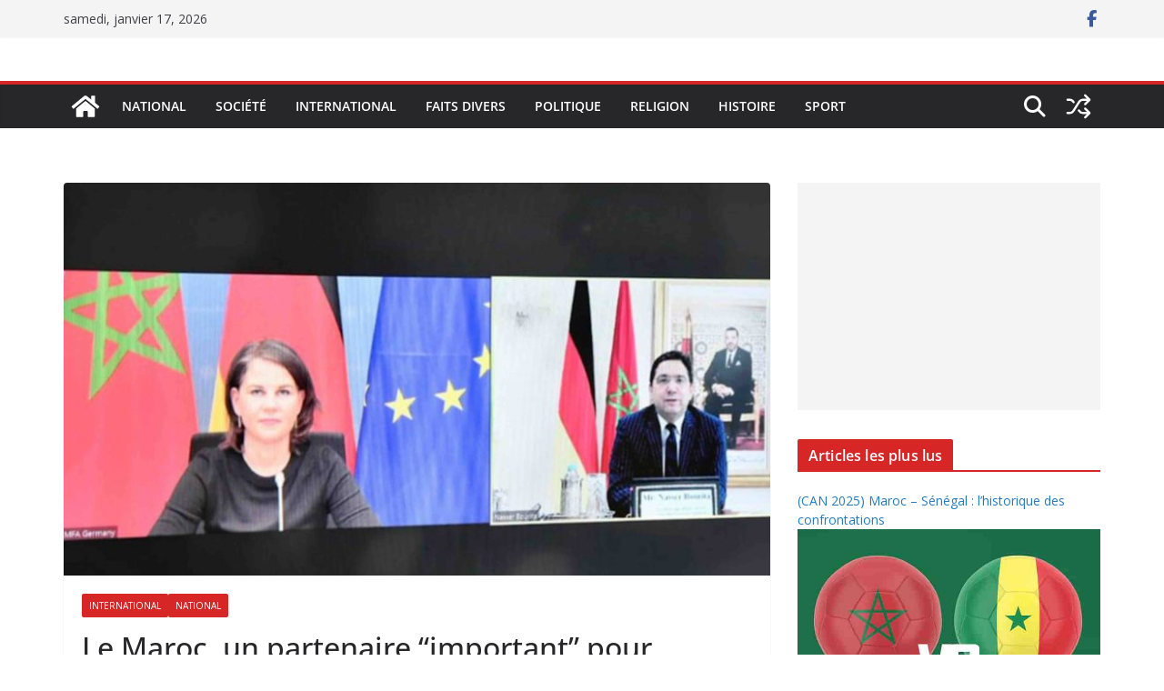

--- FILE ---
content_type: text/html; charset=UTF-8
request_url: https://www.lepetitjournalmarocain.com/2022/08/26/le-maroc-un-partenaire-important-pour-lallemagne-et-lue/
body_size: 21987
content:
		<!doctype html>
		<html lang="fr-FR">
		
<head>

			<meta charset="UTF-8"/>
		<meta name="viewport" content="width=device-width, initial-scale=1">
		<link rel="profile" href="http://gmpg.org/xfn/11"/>
		
	<script type="text/javascript">
/* <![CDATA[ */
(()=>{var e={};e.g=function(){if("object"==typeof globalThis)return globalThis;try{return this||new Function("return this")()}catch(e){if("object"==typeof window)return window}}(),function({ampUrl:n,isCustomizePreview:t,isAmpDevMode:r,noampQueryVarName:o,noampQueryVarValue:s,disabledStorageKey:i,mobileUserAgents:a,regexRegex:c}){if("undefined"==typeof sessionStorage)return;const d=new RegExp(c);if(!a.some((e=>{const n=e.match(d);return!(!n||!new RegExp(n[1],n[2]).test(navigator.userAgent))||navigator.userAgent.includes(e)})))return;e.g.addEventListener("DOMContentLoaded",(()=>{const e=document.getElementById("amp-mobile-version-switcher");if(!e)return;e.hidden=!1;const n=e.querySelector("a[href]");n&&n.addEventListener("click",(()=>{sessionStorage.removeItem(i)}))}));const g=r&&["paired-browsing-non-amp","paired-browsing-amp"].includes(window.name);if(sessionStorage.getItem(i)||t||g)return;const u=new URL(location.href),m=new URL(n);m.hash=u.hash,u.searchParams.has(o)&&s===u.searchParams.get(o)?sessionStorage.setItem(i,"1"):m.href!==u.href&&(window.stop(),location.replace(m.href))}({"ampUrl":"https:\/\/www.lepetitjournalmarocain.com\/2022\/08\/26\/le-maroc-un-partenaire-important-pour-lallemagne-et-lue\/?amp=1","noampQueryVarName":"noamp","noampQueryVarValue":"mobile","disabledStorageKey":"amp_mobile_redirect_disabled","mobileUserAgents":["Mobile","Android","Silk\/","Kindle","BlackBerry","Opera Mini","Opera Mobi"],"regexRegex":"^\\\/((?:.|\\n)+)\\\/([i]*)$","isCustomizePreview":false,"isAmpDevMode":false})})();
/* ]]> */
</script>
<meta name='robots' content='index, follow, max-image-preview:large, max-snippet:-1, max-video-preview:-1'/>

	<!-- This site is optimized with the Yoast SEO plugin v26.7 - https://yoast.com/wordpress/plugins/seo/ -->
	<title>Le Maroc, un partenaire “important” pour l’Allemagne et l’UE - LPJM</title>
	<link rel="canonical" href="https://www.lepetitjournalmarocain.com/2022/08/26/le-maroc-un-partenaire-important-pour-lallemagne-et-lue/"/>
	<meta property="og:locale" content="fr_FR"/>
	<meta property="og:type" content="article"/>
	<meta property="og:title" content="Le Maroc, un partenaire “important” pour l’Allemagne et l’UE - LPJM"/>
	<meta property="og:description" content="LE ROYAUME DU MAROC, UN PARTENAIRE “IMPORTANT” POUR L’ALLEMAGNE ET L’UNION EUROPÉENNE Le Royaume du Maroc est un partenaire “important”"/>
	<meta property="og:url" content="https://www.lepetitjournalmarocain.com/2022/08/26/le-maroc-un-partenaire-important-pour-lallemagne-et-lue/"/>
	<meta property="og:site_name" content="LPJM"/>
	<meta property="article:publisher" content="https://www.facebook.com/LePetitJournalMarocain"/>
	<meta property="article:published_time" content="2022-08-26T14:28:13+00:00"/>
	<meta property="article:modified_time" content="2022-08-26T14:30:49+00:00"/>
	<meta property="og:image" content="https://www.lepetitjournalmarocain.com/wp-content/uploads/2022/08/Maroc-Allemagne-UE-union-europeenne-scaled.jpg"/>
	<meta property="og:image:width" content="2560"/>
	<meta property="og:image:height" content="1600"/>
	<meta property="og:image:type" content="image/jpeg"/>
	<meta name="author" content="LPJM"/>
	<meta name="twitter:card" content="summary_large_image"/>
	<meta name="twitter:creator" content="@LPJM_officiel"/>
	<meta name="twitter:site" content="@LPJM_officiel"/>
	<meta name="twitter:label1" content="Écrit par"/>
	<meta name="twitter:data1" content="LPJM"/>
	<meta name="twitter:label2" content="Durée de lecture estimée"/>
	<meta name="twitter:data2" content="2 minutes"/>
	<script type="application/ld+json" class="yoast-schema-graph">{"@context":"https://schema.org","@graph":[{"@type":"Article","@id":"https://www.lepetitjournalmarocain.com/2022/08/26/le-maroc-un-partenaire-important-pour-lallemagne-et-lue/#article","isPartOf":{"@id":"https://www.lepetitjournalmarocain.com/2022/08/26/le-maroc-un-partenaire-important-pour-lallemagne-et-lue/"},"author":{"name":"LPJM","@id":"https://18.193.228.73/#/schema/person/22ec7d40ca25839ff5f0aeaa772f8e51"},"headline":"Le Maroc, un partenaire “important” pour l’Allemagne et l’UE","datePublished":"2022-08-26T14:28:13+00:00","dateModified":"2022-08-26T14:30:49+00:00","mainEntityOfPage":{"@id":"https://www.lepetitjournalmarocain.com/2022/08/26/le-maroc-un-partenaire-important-pour-lallemagne-et-lue/"},"wordCount":341,"publisher":{"@id":"https://18.193.228.73/#organization"},"image":{"@id":"https://www.lepetitjournalmarocain.com/2022/08/26/le-maroc-un-partenaire-important-pour-lallemagne-et-lue/#primaryimage"},"thumbnailUrl":"https://www.lepetitjournalmarocain.com/wp-content/uploads/2022/08/Maroc-Allemagne-UE-union-europeenne-scaled.jpg","articleSection":["International","National"],"inLanguage":"fr-FR"},{"@type":"WebPage","@id":"https://www.lepetitjournalmarocain.com/2022/08/26/le-maroc-un-partenaire-important-pour-lallemagne-et-lue/","url":"https://www.lepetitjournalmarocain.com/2022/08/26/le-maroc-un-partenaire-important-pour-lallemagne-et-lue/","name":"Le Maroc, un partenaire “important” pour l’Allemagne et l’UE - LPJM","isPartOf":{"@id":"https://18.193.228.73/#website"},"primaryImageOfPage":{"@id":"https://www.lepetitjournalmarocain.com/2022/08/26/le-maroc-un-partenaire-important-pour-lallemagne-et-lue/#primaryimage"},"image":{"@id":"https://www.lepetitjournalmarocain.com/2022/08/26/le-maroc-un-partenaire-important-pour-lallemagne-et-lue/#primaryimage"},"thumbnailUrl":"https://www.lepetitjournalmarocain.com/wp-content/uploads/2022/08/Maroc-Allemagne-UE-union-europeenne-scaled.jpg","datePublished":"2022-08-26T14:28:13+00:00","dateModified":"2022-08-26T14:30:49+00:00","breadcrumb":{"@id":"https://www.lepetitjournalmarocain.com/2022/08/26/le-maroc-un-partenaire-important-pour-lallemagne-et-lue/#breadcrumb"},"inLanguage":"fr-FR","potentialAction":[{"@type":"ReadAction","target":["https://www.lepetitjournalmarocain.com/2022/08/26/le-maroc-un-partenaire-important-pour-lallemagne-et-lue/"]}]},{"@type":"ImageObject","inLanguage":"fr-FR","@id":"https://www.lepetitjournalmarocain.com/2022/08/26/le-maroc-un-partenaire-important-pour-lallemagne-et-lue/#primaryimage","url":"https://www.lepetitjournalmarocain.com/wp-content/uploads/2022/08/Maroc-Allemagne-UE-union-europeenne-scaled.jpg","contentUrl":"https://www.lepetitjournalmarocain.com/wp-content/uploads/2022/08/Maroc-Allemagne-UE-union-europeenne-scaled.jpg","width":2560,"height":1600,"caption":"Maroc Allemagne UE union européenne"},{"@type":"BreadcrumbList","@id":"https://www.lepetitjournalmarocain.com/2022/08/26/le-maroc-un-partenaire-important-pour-lallemagne-et-lue/#breadcrumb","itemListElement":[{"@type":"ListItem","position":1,"name":"Accueil","item":"https://18.193.228.73/"},{"@type":"ListItem","position":2,"name":"Le Maroc, un partenaire “important” pour l’Allemagne et l’UE"}]},{"@type":"WebSite","@id":"https://18.193.228.73/#website","url":"https://18.193.228.73/","name":"lepetitjournalmarocain.com","description":"Le Petit Journal Marocain","publisher":{"@id":"https://18.193.228.73/#organization"},"alternateName":"LPJM","potentialAction":[{"@type":"SearchAction","target":{"@type":"EntryPoint","urlTemplate":"https://18.193.228.73/?s={search_term_string}"},"query-input":{"@type":"PropertyValueSpecification","valueRequired":true,"valueName":"search_term_string"}}],"inLanguage":"fr-FR"},{"@type":"Organization","@id":"https://18.193.228.73/#organization","name":"Le petit journal marocain","alternateName":"LPJM","url":"https://18.193.228.73/","logo":{"@type":"ImageObject","inLanguage":"fr-FR","@id":"https://18.193.228.73/#/schema/logo/image/","url":"https://lepetitjournalmarocain.com/wp-content/uploads/2023/01/Logo-le-petit-journal-marocain.jpg","contentUrl":"https://lepetitjournalmarocain.com/wp-content/uploads/2023/01/Logo-le-petit-journal-marocain.jpg","width":224,"height":224,"caption":"Le petit journal marocain"},"image":{"@id":"https://18.193.228.73/#/schema/logo/image/"},"sameAs":["https://www.facebook.com/LePetitJournalMarocain","https://x.com/LPJM_officiel"]},{"@type":"Person","@id":"https://18.193.228.73/#/schema/person/22ec7d40ca25839ff5f0aeaa772f8e51","name":"LPJM","image":{"@type":"ImageObject","inLanguage":"fr-FR","@id":"https://18.193.228.73/#/schema/person/image/","url":"https://secure.gravatar.com/avatar/ed5271ff5c1e4902cf4d2cad3fdfc623b532e87698ec570c606611f2d1e13f92?s=96&d=mm&r=g","contentUrl":"https://secure.gravatar.com/avatar/ed5271ff5c1e4902cf4d2cad3fdfc623b532e87698ec570c606611f2d1e13f92?s=96&d=mm&r=g","caption":"LPJM"},"url":"https://www.lepetitjournalmarocain.com/author/lotengo/"}]}</script>
	<!-- / Yoast SEO plugin. -->


<link rel='dns-prefetch' href='//www.googletagmanager.com'/>
<link rel='dns-prefetch' href='//fonts.googleapis.com'/>
<link rel='dns-prefetch' href='//pagead2.googlesyndication.com'/>
<link rel="alternate" type="application/rss+xml" title="LPJM &raquo; Flux" href="https://www.lepetitjournalmarocain.com/feed/"/>
<link rel="alternate" type="application/rss+xml" title="LPJM &raquo; Flux des commentaires" href="https://www.lepetitjournalmarocain.com/comments/feed/"/>
<link rel="alternate" type="application/rss+xml" title="LPJM &raquo; Le Maroc, un partenaire “important” pour l’Allemagne et l’UE Flux des commentaires" href="https://www.lepetitjournalmarocain.com/2022/08/26/le-maroc-un-partenaire-important-pour-lallemagne-et-lue/feed/"/>
<link rel="alternate" title="oEmbed (JSON)" type="application/json+oembed" href="https://www.lepetitjournalmarocain.com/wp-json/oembed/1.0/embed?url=https%3A%2F%2Fwww.lepetitjournalmarocain.com%2F2022%2F08%2F26%2Fle-maroc-un-partenaire-important-pour-lallemagne-et-lue%2F"/>
<link rel="alternate" title="oEmbed (XML)" type="text/xml+oembed" href="https://www.lepetitjournalmarocain.com/wp-json/oembed/1.0/embed?url=https%3A%2F%2Fwww.lepetitjournalmarocain.com%2F2022%2F08%2F26%2Fle-maroc-un-partenaire-important-pour-lallemagne-et-lue%2F&#038;format=xml"/>
<style id='wp-img-auto-sizes-contain-inline-css' type='text/css'>img:is([sizes=auto i],[sizes^="auto," i]){contain-intrinsic-size:3000px 1500px}</style>

<style id='wp-emoji-styles-inline-css' type='text/css'>img.wp-smiley,img.emoji{display:inline!important;border:none!important;box-shadow:none!important;height:1em!important;width:1em!important;margin:0 .07em!important;vertical-align:-.1em!important;background:none!important;padding:0!important}</style>
<link rel='stylesheet' id='wp-block-library-css' href='https://www.lepetitjournalmarocain.com/wp-includes/css/dist/block-library/style.min.css?ver=6.9' type='text/css' media='all'/>
<style id='wp-block-paragraph-inline-css' type='text/css'>.is-small-text{font-size:.875em}.is-regular-text{font-size:1em}.is-large-text{font-size:2.25em}.is-larger-text{font-size:3em}.has-drop-cap:not(:focus):first-letter{float:left;font-size:8.4em;font-style:normal;font-weight:100;line-height:.68;margin:.05em .1em 0 0;text-transform:uppercase}body.rtl .has-drop-cap:not(:focus):first-letter{float:none;margin-left:.1em}p.has-drop-cap.has-background{overflow:hidden}:root :where(p.has-background){padding:1.25em 2.375em}:where(p.has-text-color:not(.has-link-color)) a{color:inherit}p.has-text-align-left[style*="writing-mode:vertical-lr"],p.has-text-align-right[style*="writing-mode:vertical-rl"]{rotate:180deg}</style>
<style id='global-styles-inline-css' type='text/css'>
:root{--wp--preset--aspect-ratio--square: 1;--wp--preset--aspect-ratio--4-3: 4/3;--wp--preset--aspect-ratio--3-4: 3/4;--wp--preset--aspect-ratio--3-2: 3/2;--wp--preset--aspect-ratio--2-3: 2/3;--wp--preset--aspect-ratio--16-9: 16/9;--wp--preset--aspect-ratio--9-16: 9/16;--wp--preset--color--black: #000000;--wp--preset--color--cyan-bluish-gray: #abb8c3;--wp--preset--color--white: #ffffff;--wp--preset--color--pale-pink: #f78da7;--wp--preset--color--vivid-red: #cf2e2e;--wp--preset--color--luminous-vivid-orange: #ff6900;--wp--preset--color--luminous-vivid-amber: #fcb900;--wp--preset--color--light-green-cyan: #7bdcb5;--wp--preset--color--vivid-green-cyan: #00d084;--wp--preset--color--pale-cyan-blue: #8ed1fc;--wp--preset--color--vivid-cyan-blue: #0693e3;--wp--preset--color--vivid-purple: #9b51e0;--wp--preset--color--cm-color-1: #257BC1;--wp--preset--color--cm-color-2: #2270B0;--wp--preset--color--cm-color-3: #FFFFFF;--wp--preset--color--cm-color-4: #F9FEFD;--wp--preset--color--cm-color-5: #27272A;--wp--preset--color--cm-color-6: #16181A;--wp--preset--color--cm-color-7: #8F8F8F;--wp--preset--color--cm-color-8: #FFFFFF;--wp--preset--color--cm-color-9: #C7C7C7;--wp--preset--gradient--vivid-cyan-blue-to-vivid-purple: linear-gradient(135deg,rgb(6,147,227) 0%,rgb(155,81,224) 100%);--wp--preset--gradient--light-green-cyan-to-vivid-green-cyan: linear-gradient(135deg,rgb(122,220,180) 0%,rgb(0,208,130) 100%);--wp--preset--gradient--luminous-vivid-amber-to-luminous-vivid-orange: linear-gradient(135deg,rgb(252,185,0) 0%,rgb(255,105,0) 100%);--wp--preset--gradient--luminous-vivid-orange-to-vivid-red: linear-gradient(135deg,rgb(255,105,0) 0%,rgb(207,46,46) 100%);--wp--preset--gradient--very-light-gray-to-cyan-bluish-gray: linear-gradient(135deg,rgb(238,238,238) 0%,rgb(169,184,195) 100%);--wp--preset--gradient--cool-to-warm-spectrum: linear-gradient(135deg,rgb(74,234,220) 0%,rgb(151,120,209) 20%,rgb(207,42,186) 40%,rgb(238,44,130) 60%,rgb(251,105,98) 80%,rgb(254,248,76) 100%);--wp--preset--gradient--blush-light-purple: linear-gradient(135deg,rgb(255,206,236) 0%,rgb(152,150,240) 100%);--wp--preset--gradient--blush-bordeaux: linear-gradient(135deg,rgb(254,205,165) 0%,rgb(254,45,45) 50%,rgb(107,0,62) 100%);--wp--preset--gradient--luminous-dusk: linear-gradient(135deg,rgb(255,203,112) 0%,rgb(199,81,192) 50%,rgb(65,88,208) 100%);--wp--preset--gradient--pale-ocean: linear-gradient(135deg,rgb(255,245,203) 0%,rgb(182,227,212) 50%,rgb(51,167,181) 100%);--wp--preset--gradient--electric-grass: linear-gradient(135deg,rgb(202,248,128) 0%,rgb(113,206,126) 100%);--wp--preset--gradient--midnight: linear-gradient(135deg,rgb(2,3,129) 0%,rgb(40,116,252) 100%);--wp--preset--font-size--small: 13px;--wp--preset--font-size--medium: 16px;--wp--preset--font-size--large: 20px;--wp--preset--font-size--x-large: 24px;--wp--preset--font-size--xx-large: 30px;--wp--preset--font-size--huge: 36px;--wp--preset--font-family--dm-sans: DM Sans, sans-serif;--wp--preset--font-family--public-sans: Public Sans, sans-serif;--wp--preset--font-family--roboto: Roboto, sans-serif;--wp--preset--font-family--segoe-ui: Segoe UI, Arial, sans-serif;--wp--preset--font-family--ibm-plex-serif: IBM Plex Serif, sans-serif;--wp--preset--font-family--inter: Inter, sans-serif;--wp--preset--spacing--20: 0.44rem;--wp--preset--spacing--30: 0.67rem;--wp--preset--spacing--40: 1rem;--wp--preset--spacing--50: 1.5rem;--wp--preset--spacing--60: 2.25rem;--wp--preset--spacing--70: 3.38rem;--wp--preset--spacing--80: 5.06rem;--wp--preset--shadow--natural: 6px 6px 9px rgba(0, 0, 0, 0.2);--wp--preset--shadow--deep: 12px 12px 50px rgba(0, 0, 0, 0.4);--wp--preset--shadow--sharp: 6px 6px 0px rgba(0, 0, 0, 0.2);--wp--preset--shadow--outlined: 6px 6px 0px -3px rgb(255, 255, 255), 6px 6px rgb(0, 0, 0);--wp--preset--shadow--crisp: 6px 6px 0px rgb(0, 0, 0);}:root { --wp--style--global--content-size: 760px;--wp--style--global--wide-size: 1160px; }:where(body) { margin: 0; }.wp-site-blocks > .alignleft { float: left; margin-right: 2em; }.wp-site-blocks > .alignright { float: right; margin-left: 2em; }.wp-site-blocks > .aligncenter { justify-content: center; margin-left: auto; margin-right: auto; }:where(.wp-site-blocks) > * { margin-block-start: 24px; margin-block-end: 0; }:where(.wp-site-blocks) > :first-child { margin-block-start: 0; }:where(.wp-site-blocks) > :last-child { margin-block-end: 0; }:root { --wp--style--block-gap: 24px; }:root :where(.is-layout-flow) > :first-child{margin-block-start: 0;}:root :where(.is-layout-flow) > :last-child{margin-block-end: 0;}:root :where(.is-layout-flow) > *{margin-block-start: 24px;margin-block-end: 0;}:root :where(.is-layout-constrained) > :first-child{margin-block-start: 0;}:root :where(.is-layout-constrained) > :last-child{margin-block-end: 0;}:root :where(.is-layout-constrained) > *{margin-block-start: 24px;margin-block-end: 0;}:root :where(.is-layout-flex){gap: 24px;}:root :where(.is-layout-grid){gap: 24px;}.is-layout-flow > .alignleft{float: left;margin-inline-start: 0;margin-inline-end: 2em;}.is-layout-flow > .alignright{float: right;margin-inline-start: 2em;margin-inline-end: 0;}.is-layout-flow > .aligncenter{margin-left: auto !important;margin-right: auto !important;}.is-layout-constrained > .alignleft{float: left;margin-inline-start: 0;margin-inline-end: 2em;}.is-layout-constrained > .alignright{float: right;margin-inline-start: 2em;margin-inline-end: 0;}.is-layout-constrained > .aligncenter{margin-left: auto !important;margin-right: auto !important;}.is-layout-constrained > :where(:not(.alignleft):not(.alignright):not(.alignfull)){max-width: var(--wp--style--global--content-size);margin-left: auto !important;margin-right: auto !important;}.is-layout-constrained > .alignwide{max-width: var(--wp--style--global--wide-size);}body .is-layout-flex{display: flex;}.is-layout-flex{flex-wrap: wrap;align-items: center;}.is-layout-flex > :is(*, div){margin: 0;}body .is-layout-grid{display: grid;}.is-layout-grid > :is(*, div){margin: 0;}body{padding-top: 0px;padding-right: 0px;padding-bottom: 0px;padding-left: 0px;}a:where(:not(.wp-element-button)){text-decoration: underline;}:root :where(.wp-element-button, .wp-block-button__link){background-color: #32373c;border-width: 0;color: #fff;font-family: inherit;font-size: inherit;font-style: inherit;font-weight: inherit;letter-spacing: inherit;line-height: inherit;padding-top: calc(0.667em + 2px);padding-right: calc(1.333em + 2px);padding-bottom: calc(0.667em + 2px);padding-left: calc(1.333em + 2px);text-decoration: none;text-transform: inherit;}.has-black-color{color: var(--wp--preset--color--black) !important;}.has-cyan-bluish-gray-color{color: var(--wp--preset--color--cyan-bluish-gray) !important;}.has-white-color{color: var(--wp--preset--color--white) !important;}.has-pale-pink-color{color: var(--wp--preset--color--pale-pink) !important;}.has-vivid-red-color{color: var(--wp--preset--color--vivid-red) !important;}.has-luminous-vivid-orange-color{color: var(--wp--preset--color--luminous-vivid-orange) !important;}.has-luminous-vivid-amber-color{color: var(--wp--preset--color--luminous-vivid-amber) !important;}.has-light-green-cyan-color{color: var(--wp--preset--color--light-green-cyan) !important;}.has-vivid-green-cyan-color{color: var(--wp--preset--color--vivid-green-cyan) !important;}.has-pale-cyan-blue-color{color: var(--wp--preset--color--pale-cyan-blue) !important;}.has-vivid-cyan-blue-color{color: var(--wp--preset--color--vivid-cyan-blue) !important;}.has-vivid-purple-color{color: var(--wp--preset--color--vivid-purple) !important;}.has-cm-color-1-color{color: var(--wp--preset--color--cm-color-1) !important;}.has-cm-color-2-color{color: var(--wp--preset--color--cm-color-2) !important;}.has-cm-color-3-color{color: var(--wp--preset--color--cm-color-3) !important;}.has-cm-color-4-color{color: var(--wp--preset--color--cm-color-4) !important;}.has-cm-color-5-color{color: var(--wp--preset--color--cm-color-5) !important;}.has-cm-color-6-color{color: var(--wp--preset--color--cm-color-6) !important;}.has-cm-color-7-color{color: var(--wp--preset--color--cm-color-7) !important;}.has-cm-color-8-color{color: var(--wp--preset--color--cm-color-8) !important;}.has-cm-color-9-color{color: var(--wp--preset--color--cm-color-9) !important;}.has-black-background-color{background-color: var(--wp--preset--color--black) !important;}.has-cyan-bluish-gray-background-color{background-color: var(--wp--preset--color--cyan-bluish-gray) !important;}.has-white-background-color{background-color: var(--wp--preset--color--white) !important;}.has-pale-pink-background-color{background-color: var(--wp--preset--color--pale-pink) !important;}.has-vivid-red-background-color{background-color: var(--wp--preset--color--vivid-red) !important;}.has-luminous-vivid-orange-background-color{background-color: var(--wp--preset--color--luminous-vivid-orange) !important;}.has-luminous-vivid-amber-background-color{background-color: var(--wp--preset--color--luminous-vivid-amber) !important;}.has-light-green-cyan-background-color{background-color: var(--wp--preset--color--light-green-cyan) !important;}.has-vivid-green-cyan-background-color{background-color: var(--wp--preset--color--vivid-green-cyan) !important;}.has-pale-cyan-blue-background-color{background-color: var(--wp--preset--color--pale-cyan-blue) !important;}.has-vivid-cyan-blue-background-color{background-color: var(--wp--preset--color--vivid-cyan-blue) !important;}.has-vivid-purple-background-color{background-color: var(--wp--preset--color--vivid-purple) !important;}.has-cm-color-1-background-color{background-color: var(--wp--preset--color--cm-color-1) !important;}.has-cm-color-2-background-color{background-color: var(--wp--preset--color--cm-color-2) !important;}.has-cm-color-3-background-color{background-color: var(--wp--preset--color--cm-color-3) !important;}.has-cm-color-4-background-color{background-color: var(--wp--preset--color--cm-color-4) !important;}.has-cm-color-5-background-color{background-color: var(--wp--preset--color--cm-color-5) !important;}.has-cm-color-6-background-color{background-color: var(--wp--preset--color--cm-color-6) !important;}.has-cm-color-7-background-color{background-color: var(--wp--preset--color--cm-color-7) !important;}.has-cm-color-8-background-color{background-color: var(--wp--preset--color--cm-color-8) !important;}.has-cm-color-9-background-color{background-color: var(--wp--preset--color--cm-color-9) !important;}.has-black-border-color{border-color: var(--wp--preset--color--black) !important;}.has-cyan-bluish-gray-border-color{border-color: var(--wp--preset--color--cyan-bluish-gray) !important;}.has-white-border-color{border-color: var(--wp--preset--color--white) !important;}.has-pale-pink-border-color{border-color: var(--wp--preset--color--pale-pink) !important;}.has-vivid-red-border-color{border-color: var(--wp--preset--color--vivid-red) !important;}.has-luminous-vivid-orange-border-color{border-color: var(--wp--preset--color--luminous-vivid-orange) !important;}.has-luminous-vivid-amber-border-color{border-color: var(--wp--preset--color--luminous-vivid-amber) !important;}.has-light-green-cyan-border-color{border-color: var(--wp--preset--color--light-green-cyan) !important;}.has-vivid-green-cyan-border-color{border-color: var(--wp--preset--color--vivid-green-cyan) !important;}.has-pale-cyan-blue-border-color{border-color: var(--wp--preset--color--pale-cyan-blue) !important;}.has-vivid-cyan-blue-border-color{border-color: var(--wp--preset--color--vivid-cyan-blue) !important;}.has-vivid-purple-border-color{border-color: var(--wp--preset--color--vivid-purple) !important;}.has-cm-color-1-border-color{border-color: var(--wp--preset--color--cm-color-1) !important;}.has-cm-color-2-border-color{border-color: var(--wp--preset--color--cm-color-2) !important;}.has-cm-color-3-border-color{border-color: var(--wp--preset--color--cm-color-3) !important;}.has-cm-color-4-border-color{border-color: var(--wp--preset--color--cm-color-4) !important;}.has-cm-color-5-border-color{border-color: var(--wp--preset--color--cm-color-5) !important;}.has-cm-color-6-border-color{border-color: var(--wp--preset--color--cm-color-6) !important;}.has-cm-color-7-border-color{border-color: var(--wp--preset--color--cm-color-7) !important;}.has-cm-color-8-border-color{border-color: var(--wp--preset--color--cm-color-8) !important;}.has-cm-color-9-border-color{border-color: var(--wp--preset--color--cm-color-9) !important;}.has-vivid-cyan-blue-to-vivid-purple-gradient-background{background: var(--wp--preset--gradient--vivid-cyan-blue-to-vivid-purple) !important;}.has-light-green-cyan-to-vivid-green-cyan-gradient-background{background: var(--wp--preset--gradient--light-green-cyan-to-vivid-green-cyan) !important;}.has-luminous-vivid-amber-to-luminous-vivid-orange-gradient-background{background: var(--wp--preset--gradient--luminous-vivid-amber-to-luminous-vivid-orange) !important;}.has-luminous-vivid-orange-to-vivid-red-gradient-background{background: var(--wp--preset--gradient--luminous-vivid-orange-to-vivid-red) !important;}.has-very-light-gray-to-cyan-bluish-gray-gradient-background{background: var(--wp--preset--gradient--very-light-gray-to-cyan-bluish-gray) !important;}.has-cool-to-warm-spectrum-gradient-background{background: var(--wp--preset--gradient--cool-to-warm-spectrum) !important;}.has-blush-light-purple-gradient-background{background: var(--wp--preset--gradient--blush-light-purple) !important;}.has-blush-bordeaux-gradient-background{background: var(--wp--preset--gradient--blush-bordeaux) !important;}.has-luminous-dusk-gradient-background{background: var(--wp--preset--gradient--luminous-dusk) !important;}.has-pale-ocean-gradient-background{background: var(--wp--preset--gradient--pale-ocean) !important;}.has-electric-grass-gradient-background{background: var(--wp--preset--gradient--electric-grass) !important;}.has-midnight-gradient-background{background: var(--wp--preset--gradient--midnight) !important;}.has-small-font-size{font-size: var(--wp--preset--font-size--small) !important;}.has-medium-font-size{font-size: var(--wp--preset--font-size--medium) !important;}.has-large-font-size{font-size: var(--wp--preset--font-size--large) !important;}.has-x-large-font-size{font-size: var(--wp--preset--font-size--x-large) !important;}.has-xx-large-font-size{font-size: var(--wp--preset--font-size--xx-large) !important;}.has-huge-font-size{font-size: var(--wp--preset--font-size--huge) !important;}.has-dm-sans-font-family{font-family: var(--wp--preset--font-family--dm-sans) !important;}.has-public-sans-font-family{font-family: var(--wp--preset--font-family--public-sans) !important;}.has-roboto-font-family{font-family: var(--wp--preset--font-family--roboto) !important;}.has-segoe-ui-font-family{font-family: var(--wp--preset--font-family--segoe-ui) !important;}.has-ibm-plex-serif-font-family{font-family: var(--wp--preset--font-family--ibm-plex-serif) !important;}.has-inter-font-family{font-family: var(--wp--preset--font-family--inter) !important;}
/*# sourceURL=global-styles-inline-css */
</style>

<link rel='stylesheet' id='colormag_style-css' href='https://www.lepetitjournalmarocain.com/wp-content/themes/colormag/style.css?ver=1768656253' type='text/css' media='all'/>
<style id='colormag_style-inline-css' type='text/css'>
.colormag-button,
			blockquote, button,
			input[type=reset],
			input[type=button],
			input[type=submit],
			.cm-home-icon.front_page_on,
			.cm-post-categories a,
			.cm-primary-nav ul li ul li:hover,
			.cm-primary-nav ul li.current-menu-item,
			.cm-primary-nav ul li.current_page_ancestor,
			.cm-primary-nav ul li.current-menu-ancestor,
			.cm-primary-nav ul li.current_page_item,
			.cm-primary-nav ul li:hover,
			.cm-primary-nav ul li.focus,
			.cm-mobile-nav li a:hover,
			.colormag-header-clean #cm-primary-nav .cm-menu-toggle:hover,
			.cm-header .cm-mobile-nav li:hover,
			.cm-header .cm-mobile-nav li.current-page-ancestor,
			.cm-header .cm-mobile-nav li.current-menu-ancestor,
			.cm-header .cm-mobile-nav li.current-page-item,
			.cm-header .cm-mobile-nav li.current-menu-item,
			.cm-primary-nav ul li.focus > a,
			.cm-layout-2 .cm-primary-nav ul ul.sub-menu li.focus > a,
			.cm-mobile-nav .current-menu-item>a, .cm-mobile-nav .current_page_item>a,
			.colormag-header-clean .cm-mobile-nav li:hover > a,
			.colormag-header-clean .cm-mobile-nav li.current-page-ancestor > a,
			.colormag-header-clean .cm-mobile-nav li.current-menu-ancestor > a,
			.colormag-header-clean .cm-mobile-nav li.current-page-item > a,
			.colormag-header-clean .cm-mobile-nav li.current-menu-item > a,
			.fa.search-top:hover,
			.widget_call_to_action .btn--primary,
			.colormag-footer--classic .cm-footer-cols .cm-row .cm-widget-title span::before,
			.colormag-footer--classic-bordered .cm-footer-cols .cm-row .cm-widget-title span::before,
			.cm-featured-posts .cm-widget-title span,
			.cm-featured-category-slider-widget .cm-slide-content .cm-entry-header-meta .cm-post-categories a,
			.cm-highlighted-posts .cm-post-content .cm-entry-header-meta .cm-post-categories a,
			.cm-category-slide-next, .cm-category-slide-prev, .slide-next,
			.slide-prev, .cm-tabbed-widget ul li, .cm-posts .wp-pagenavi .current,
			.cm-posts .wp-pagenavi a:hover, .cm-secondary .cm-widget-title span,
			.cm-posts .post .cm-post-content .cm-entry-header-meta .cm-post-categories a,
			.cm-page-header .cm-page-title span, .entry-meta .post-format i,
			.format-link .cm-entry-summary a, .cm-entry-button, .infinite-scroll .tg-infinite-scroll,
			.no-more-post-text, .pagination span,
			.comments-area .comment-author-link span,
			.cm-footer-cols .cm-row .cm-widget-title span,
			.advertisement_above_footer .cm-widget-title span,
			.error, .cm-primary .cm-widget-title span,
			.related-posts-wrapper.style-three .cm-post-content .cm-entry-title a:hover:before,
			.cm-slider-area .cm-widget-title span,
			.cm-beside-slider-widget .cm-widget-title span,
			.top-full-width-sidebar .cm-widget-title span,
			.wp-block-quote, .wp-block-quote.is-style-large,
			.wp-block-quote.has-text-align-right,
			.cm-error-404 .cm-btn, .widget .wp-block-heading, .wp-block-search button,
			.widget a::before, .cm-post-date a::before,
			.byline a::before,
			.colormag-footer--classic-bordered .cm-widget-title::before,
			.wp-block-button__link,
			#cm-tertiary .cm-widget-title span,
			.link-pagination .post-page-numbers.current,
			.wp-block-query-pagination-numbers .page-numbers.current,
			.wp-element-button,
			.wp-block-button .wp-block-button__link,
			.wp-element-button,
			.cm-layout-2 .cm-primary-nav ul ul.sub-menu li:hover,
			.cm-layout-2 .cm-primary-nav ul ul.sub-menu li.current-menu-ancestor,
			.cm-layout-2 .cm-primary-nav ul ul.sub-menu li.current-menu-item,
			.cm-layout-2 .cm-primary-nav ul ul.sub-menu li.focus,
			.search-wrap button,
			.page-numbers .current,
			.cm-footer-builder .cm-widget-title span,
			.wp-block-search .wp-element-button:hover{background-color:#d62626;}a,
			.cm-layout-2 #cm-primary-nav .fa.search-top:hover,
			.cm-layout-2 #cm-primary-nav.cm-mobile-nav .cm-random-post a:hover .fa-random,
			.cm-layout-2 #cm-primary-nav.cm-primary-nav .cm-random-post a:hover .fa-random,
			.cm-layout-2 .breaking-news .newsticker a:hover,
			.cm-layout-2 .cm-primary-nav ul li.current-menu-item > a,
			.cm-layout-2 .cm-primary-nav ul li.current_page_item > a,
			.cm-layout-2 .cm-primary-nav ul li:hover > a,
			.cm-layout-2 .cm-primary-nav ul li.focus > a
			.dark-skin .cm-layout-2-style-1 #cm-primary-nav.cm-primary-nav .cm-home-icon:hover .fa,
			.byline a:hover, .comments a:hover, .cm-edit-link a:hover, .cm-post-date a:hover,
			.social-links:not(.cm-header-actions .social-links) i.fa:hover, .cm-tag-links a:hover,
			.colormag-header-clean .social-links li:hover i.fa, .cm-layout-2-style-1 .social-links li:hover i.fa,
			.colormag-header-clean .breaking-news .newsticker a:hover, .widget_featured_posts .article-content .cm-entry-title a:hover,
			.widget_featured_slider .slide-content .cm-below-entry-meta .byline a:hover,
			.widget_featured_slider .slide-content .cm-below-entry-meta .comments a:hover,
			.widget_featured_slider .slide-content .cm-below-entry-meta .cm-post-date a:hover,
			.widget_featured_slider .slide-content .cm-entry-title a:hover,
			.widget_block_picture_news.widget_featured_posts .article-content .cm-entry-title a:hover,
			.widget_highlighted_posts .article-content .cm-below-entry-meta .byline a:hover,
			.widget_highlighted_posts .article-content .cm-below-entry-meta .comments a:hover,
			.widget_highlighted_posts .article-content .cm-below-entry-meta .cm-post-date a:hover,
			.widget_highlighted_posts .article-content .cm-entry-title a:hover, i.fa-arrow-up, i.fa-arrow-down,
			.cm-site-title a, #content .post .article-content .cm-entry-title a:hover, .entry-meta .byline i,
			.entry-meta .cat-links i, .entry-meta a, .post .cm-entry-title a:hover, .search .cm-entry-title a:hover,
			.entry-meta .comments-link a:hover, .entry-meta .cm-edit-link a:hover, .entry-meta .cm-post-date a:hover,
			.entry-meta .cm-tag-links a:hover, .single #content .tags a:hover, .count, .next a:hover, .previous a:hover,
			.related-posts-main-title .fa, .single-related-posts .article-content .cm-entry-title a:hover,
			.pagination a span:hover,
			#content .comments-area a.comment-cm-edit-link:hover, #content .comments-area a.comment-permalink:hover,
			#content .comments-area article header cite a:hover, .comments-area .comment-author-link a:hover,
			.comment .comment-reply-link:hover,
			.nav-next a, .nav-previous a,
			#cm-footer .cm-footer-menu ul li a:hover,
			.cm-footer-cols .cm-row a:hover, a#scroll-up i, .related-posts-wrapper-flyout .cm-entry-title a:hover,
			.human-diff-time .human-diff-time-display:hover,
			.cm-layout-2-style-1 #cm-primary-nav .fa:hover,
			.cm-footer-bar a,
			.cm-post-date a:hover,
			.cm-author a:hover,
			.cm-comments-link a:hover,
			.cm-tag-links a:hover,
			.cm-edit-link a:hover,
			.cm-footer-bar .copyright a,
			.cm-featured-posts .cm-entry-title a:hover,
			.cm-posts .post .cm-post-content .cm-entry-title a:hover,
			.cm-posts .post .single-title-above .cm-entry-title a:hover,
			.cm-layout-2 .cm-primary-nav ul li:hover > a,
			.cm-layout-2 #cm-primary-nav .fa:hover,
			.cm-entry-title a:hover,
			button:hover, input[type="button"]:hover,
			input[type="reset"]:hover,
			input[type="submit"]:hover,
			.wp-block-button .wp-block-button__link:hover,
			.cm-button:hover,
			.wp-element-button:hover,
			li.product .added_to_cart:hover,
			.comments-area .comment-permalink:hover,
			.cm-footer-bar-area .cm-footer-bar__2 a{color:#d62626;}#cm-primary-nav,
			.cm-contained .cm-header-2 .cm-row, .cm-header-builder.cm-full-width .cm-main-header .cm-header-bottom-row{border-top-color:#d62626;}.cm-layout-2 #cm-primary-nav,
			.cm-layout-2 .cm-primary-nav ul ul.sub-menu li:hover,
			.cm-layout-2 .cm-primary-nav ul > li:hover > a,
			.cm-layout-2 .cm-primary-nav ul > li.current-menu-item > a,
			.cm-layout-2 .cm-primary-nav ul > li.current-menu-ancestor > a,
			.cm-layout-2 .cm-primary-nav ul ul.sub-menu li.current-menu-ancestor,
			.cm-layout-2 .cm-primary-nav ul ul.sub-menu li.current-menu-item,
			.cm-layout-2 .cm-primary-nav ul ul.sub-menu li.focus,
			cm-layout-2 .cm-primary-nav ul ul.sub-menu li.current-menu-ancestor,
			cm-layout-2 .cm-primary-nav ul ul.sub-menu li.current-menu-item,
			cm-layout-2 #cm-primary-nav .cm-menu-toggle:hover,
			cm-layout-2 #cm-primary-nav.cm-mobile-nav .cm-menu-toggle,
			cm-layout-2 .cm-primary-nav ul > li:hover > a,
			cm-layout-2 .cm-primary-nav ul > li.current-menu-item > a,
			cm-layout-2 .cm-primary-nav ul > li.current-menu-ancestor > a,
			.cm-layout-2 .cm-primary-nav ul li.focus > a, .pagination a span:hover,
			.cm-error-404 .cm-btn,
			.single-post .cm-post-categories a::after,
			.widget .block-title,
			.cm-layout-2 .cm-primary-nav ul li.focus > a,
			button,
			input[type="button"],
			input[type="reset"],
			input[type="submit"],
			.wp-block-button .wp-block-button__link,
			.cm-button,
			.wp-element-button,
			li.product .added_to_cart{border-color:#d62626;}.cm-secondary .cm-widget-title,
			#cm-tertiary .cm-widget-title,
			.widget_featured_posts .widget-title,
			#secondary .widget-title,
			#cm-tertiary .widget-title,
			.cm-page-header .cm-page-title,
			.cm-footer-cols .cm-row .widget-title,
			.advertisement_above_footer .widget-title,
			#primary .widget-title,
			.widget_slider_area .widget-title,
			.widget_beside_slider .widget-title,
			.top-full-width-sidebar .widget-title,
			.cm-footer-cols .cm-row .cm-widget-title,
			.cm-footer-bar .copyright a,
			.cm-layout-2.cm-layout-2-style-2 #cm-primary-nav,
			.cm-layout-2 .cm-primary-nav ul > li:hover > a,
			.cm-footer-builder .cm-widget-title,
			.cm-layout-2 .cm-primary-nav ul > li.current-menu-item > a{border-bottom-color:#d62626;}.cm-posts .post{box-shadow:0px 0px 2px 0px #E4E4E7;}body,
			button,
			input,
			select,
			textarea,
			blockquote p,
			.entry-meta,
			.cm-entry-button,
			dl,
			.previous a,
			.next a,
			.nav-previous a,
			.nav-next a,
			#respond h3#reply-title #cancel-comment-reply-link,
			#respond form input[type="text"],
			#respond form textarea,
			.cm-secondary .widget,
			.cm-error-404 .widget,
			.cm-entry-summary p{font-family:Open Sans;}h1 ,h2, h3, h4, h5, h6{font-family:Open Sans;font-style:inherit;}@media screen and (min-width: 992px) {.cm-primary{width:70%;}}.colormag-button,
			input[type="reset"],
			input[type="button"],
			input[type="submit"],
			button,
			.cm-entry-button span,
			.wp-block-button .wp-block-button__link{color:#ffffff;}.cm-content{background-color:#ffffff;background-size:contain;}body,body.boxed{background-color:;background-position:;background-size:;background-attachment:fixed;background-repeat:no-repeat;}.cm-header .cm-menu-toggle svg,
			.cm-header .cm-menu-toggle svg{fill:#fff;}.cm-footer-bar-area .cm-footer-bar__2 a{color:#207daf;}.colormag-button,
			blockquote, button,
			input[type=reset],
			input[type=button],
			input[type=submit],
			.cm-home-icon.front_page_on,
			.cm-post-categories a,
			.cm-primary-nav ul li ul li:hover,
			.cm-primary-nav ul li.current-menu-item,
			.cm-primary-nav ul li.current_page_ancestor,
			.cm-primary-nav ul li.current-menu-ancestor,
			.cm-primary-nav ul li.current_page_item,
			.cm-primary-nav ul li:hover,
			.cm-primary-nav ul li.focus,
			.cm-mobile-nav li a:hover,
			.colormag-header-clean #cm-primary-nav .cm-menu-toggle:hover,
			.cm-header .cm-mobile-nav li:hover,
			.cm-header .cm-mobile-nav li.current-page-ancestor,
			.cm-header .cm-mobile-nav li.current-menu-ancestor,
			.cm-header .cm-mobile-nav li.current-page-item,
			.cm-header .cm-mobile-nav li.current-menu-item,
			.cm-primary-nav ul li.focus > a,
			.cm-layout-2 .cm-primary-nav ul ul.sub-menu li.focus > a,
			.cm-mobile-nav .current-menu-item>a, .cm-mobile-nav .current_page_item>a,
			.colormag-header-clean .cm-mobile-nav li:hover > a,
			.colormag-header-clean .cm-mobile-nav li.current-page-ancestor > a,
			.colormag-header-clean .cm-mobile-nav li.current-menu-ancestor > a,
			.colormag-header-clean .cm-mobile-nav li.current-page-item > a,
			.colormag-header-clean .cm-mobile-nav li.current-menu-item > a,
			.fa.search-top:hover,
			.widget_call_to_action .btn--primary,
			.colormag-footer--classic .cm-footer-cols .cm-row .cm-widget-title span::before,
			.colormag-footer--classic-bordered .cm-footer-cols .cm-row .cm-widget-title span::before,
			.cm-featured-posts .cm-widget-title span,
			.cm-featured-category-slider-widget .cm-slide-content .cm-entry-header-meta .cm-post-categories a,
			.cm-highlighted-posts .cm-post-content .cm-entry-header-meta .cm-post-categories a,
			.cm-category-slide-next, .cm-category-slide-prev, .slide-next,
			.slide-prev, .cm-tabbed-widget ul li, .cm-posts .wp-pagenavi .current,
			.cm-posts .wp-pagenavi a:hover, .cm-secondary .cm-widget-title span,
			.cm-posts .post .cm-post-content .cm-entry-header-meta .cm-post-categories a,
			.cm-page-header .cm-page-title span, .entry-meta .post-format i,
			.format-link .cm-entry-summary a, .cm-entry-button, .infinite-scroll .tg-infinite-scroll,
			.no-more-post-text, .pagination span,
			.comments-area .comment-author-link span,
			.cm-footer-cols .cm-row .cm-widget-title span,
			.advertisement_above_footer .cm-widget-title span,
			.error, .cm-primary .cm-widget-title span,
			.related-posts-wrapper.style-three .cm-post-content .cm-entry-title a:hover:before,
			.cm-slider-area .cm-widget-title span,
			.cm-beside-slider-widget .cm-widget-title span,
			.top-full-width-sidebar .cm-widget-title span,
			.wp-block-quote, .wp-block-quote.is-style-large,
			.wp-block-quote.has-text-align-right,
			.cm-error-404 .cm-btn, .widget .wp-block-heading, .wp-block-search button,
			.widget a::before, .cm-post-date a::before,
			.byline a::before,
			.colormag-footer--classic-bordered .cm-widget-title::before,
			.wp-block-button__link,
			#cm-tertiary .cm-widget-title span,
			.link-pagination .post-page-numbers.current,
			.wp-block-query-pagination-numbers .page-numbers.current,
			.wp-element-button,
			.wp-block-button .wp-block-button__link,
			.wp-element-button,
			.cm-layout-2 .cm-primary-nav ul ul.sub-menu li:hover,
			.cm-layout-2 .cm-primary-nav ul ul.sub-menu li.current-menu-ancestor,
			.cm-layout-2 .cm-primary-nav ul ul.sub-menu li.current-menu-item,
			.cm-layout-2 .cm-primary-nav ul ul.sub-menu li.focus,
			.search-wrap button,
			.page-numbers .current,
			.cm-footer-builder .cm-widget-title span,
			.wp-block-search .wp-element-button:hover{background-color:#d62626;}a,
			.cm-layout-2 #cm-primary-nav .fa.search-top:hover,
			.cm-layout-2 #cm-primary-nav.cm-mobile-nav .cm-random-post a:hover .fa-random,
			.cm-layout-2 #cm-primary-nav.cm-primary-nav .cm-random-post a:hover .fa-random,
			.cm-layout-2 .breaking-news .newsticker a:hover,
			.cm-layout-2 .cm-primary-nav ul li.current-menu-item > a,
			.cm-layout-2 .cm-primary-nav ul li.current_page_item > a,
			.cm-layout-2 .cm-primary-nav ul li:hover > a,
			.cm-layout-2 .cm-primary-nav ul li.focus > a
			.dark-skin .cm-layout-2-style-1 #cm-primary-nav.cm-primary-nav .cm-home-icon:hover .fa,
			.byline a:hover, .comments a:hover, .cm-edit-link a:hover, .cm-post-date a:hover,
			.social-links:not(.cm-header-actions .social-links) i.fa:hover, .cm-tag-links a:hover,
			.colormag-header-clean .social-links li:hover i.fa, .cm-layout-2-style-1 .social-links li:hover i.fa,
			.colormag-header-clean .breaking-news .newsticker a:hover, .widget_featured_posts .article-content .cm-entry-title a:hover,
			.widget_featured_slider .slide-content .cm-below-entry-meta .byline a:hover,
			.widget_featured_slider .slide-content .cm-below-entry-meta .comments a:hover,
			.widget_featured_slider .slide-content .cm-below-entry-meta .cm-post-date a:hover,
			.widget_featured_slider .slide-content .cm-entry-title a:hover,
			.widget_block_picture_news.widget_featured_posts .article-content .cm-entry-title a:hover,
			.widget_highlighted_posts .article-content .cm-below-entry-meta .byline a:hover,
			.widget_highlighted_posts .article-content .cm-below-entry-meta .comments a:hover,
			.widget_highlighted_posts .article-content .cm-below-entry-meta .cm-post-date a:hover,
			.widget_highlighted_posts .article-content .cm-entry-title a:hover, i.fa-arrow-up, i.fa-arrow-down,
			.cm-site-title a, #content .post .article-content .cm-entry-title a:hover, .entry-meta .byline i,
			.entry-meta .cat-links i, .entry-meta a, .post .cm-entry-title a:hover, .search .cm-entry-title a:hover,
			.entry-meta .comments-link a:hover, .entry-meta .cm-edit-link a:hover, .entry-meta .cm-post-date a:hover,
			.entry-meta .cm-tag-links a:hover, .single #content .tags a:hover, .count, .next a:hover, .previous a:hover,
			.related-posts-main-title .fa, .single-related-posts .article-content .cm-entry-title a:hover,
			.pagination a span:hover,
			#content .comments-area a.comment-cm-edit-link:hover, #content .comments-area a.comment-permalink:hover,
			#content .comments-area article header cite a:hover, .comments-area .comment-author-link a:hover,
			.comment .comment-reply-link:hover,
			.nav-next a, .nav-previous a,
			#cm-footer .cm-footer-menu ul li a:hover,
			.cm-footer-cols .cm-row a:hover, a#scroll-up i, .related-posts-wrapper-flyout .cm-entry-title a:hover,
			.human-diff-time .human-diff-time-display:hover,
			.cm-layout-2-style-1 #cm-primary-nav .fa:hover,
			.cm-footer-bar a,
			.cm-post-date a:hover,
			.cm-author a:hover,
			.cm-comments-link a:hover,
			.cm-tag-links a:hover,
			.cm-edit-link a:hover,
			.cm-footer-bar .copyright a,
			.cm-featured-posts .cm-entry-title a:hover,
			.cm-posts .post .cm-post-content .cm-entry-title a:hover,
			.cm-posts .post .single-title-above .cm-entry-title a:hover,
			.cm-layout-2 .cm-primary-nav ul li:hover > a,
			.cm-layout-2 #cm-primary-nav .fa:hover,
			.cm-entry-title a:hover,
			button:hover, input[type="button"]:hover,
			input[type="reset"]:hover,
			input[type="submit"]:hover,
			.wp-block-button .wp-block-button__link:hover,
			.cm-button:hover,
			.wp-element-button:hover,
			li.product .added_to_cart:hover,
			.comments-area .comment-permalink:hover,
			.cm-footer-bar-area .cm-footer-bar__2 a{color:#d62626;}#cm-primary-nav,
			.cm-contained .cm-header-2 .cm-row, .cm-header-builder.cm-full-width .cm-main-header .cm-header-bottom-row{border-top-color:#d62626;}.cm-layout-2 #cm-primary-nav,
			.cm-layout-2 .cm-primary-nav ul ul.sub-menu li:hover,
			.cm-layout-2 .cm-primary-nav ul > li:hover > a,
			.cm-layout-2 .cm-primary-nav ul > li.current-menu-item > a,
			.cm-layout-2 .cm-primary-nav ul > li.current-menu-ancestor > a,
			.cm-layout-2 .cm-primary-nav ul ul.sub-menu li.current-menu-ancestor,
			.cm-layout-2 .cm-primary-nav ul ul.sub-menu li.current-menu-item,
			.cm-layout-2 .cm-primary-nav ul ul.sub-menu li.focus,
			cm-layout-2 .cm-primary-nav ul ul.sub-menu li.current-menu-ancestor,
			cm-layout-2 .cm-primary-nav ul ul.sub-menu li.current-menu-item,
			cm-layout-2 #cm-primary-nav .cm-menu-toggle:hover,
			cm-layout-2 #cm-primary-nav.cm-mobile-nav .cm-menu-toggle,
			cm-layout-2 .cm-primary-nav ul > li:hover > a,
			cm-layout-2 .cm-primary-nav ul > li.current-menu-item > a,
			cm-layout-2 .cm-primary-nav ul > li.current-menu-ancestor > a,
			.cm-layout-2 .cm-primary-nav ul li.focus > a, .pagination a span:hover,
			.cm-error-404 .cm-btn,
			.single-post .cm-post-categories a::after,
			.widget .block-title,
			.cm-layout-2 .cm-primary-nav ul li.focus > a,
			button,
			input[type="button"],
			input[type="reset"],
			input[type="submit"],
			.wp-block-button .wp-block-button__link,
			.cm-button,
			.wp-element-button,
			li.product .added_to_cart{border-color:#d62626;}.cm-secondary .cm-widget-title,
			#cm-tertiary .cm-widget-title,
			.widget_featured_posts .widget-title,
			#secondary .widget-title,
			#cm-tertiary .widget-title,
			.cm-page-header .cm-page-title,
			.cm-footer-cols .cm-row .widget-title,
			.advertisement_above_footer .widget-title,
			#primary .widget-title,
			.widget_slider_area .widget-title,
			.widget_beside_slider .widget-title,
			.top-full-width-sidebar .widget-title,
			.cm-footer-cols .cm-row .cm-widget-title,
			.cm-footer-bar .copyright a,
			.cm-layout-2.cm-layout-2-style-2 #cm-primary-nav,
			.cm-layout-2 .cm-primary-nav ul > li:hover > a,
			.cm-footer-builder .cm-widget-title,
			.cm-layout-2 .cm-primary-nav ul > li.current-menu-item > a{border-bottom-color:#d62626;}.cm-posts .post{box-shadow:0px 0px 2px 0px #E4E4E7;}body,
			button,
			input,
			select,
			textarea,
			blockquote p,
			.entry-meta,
			.cm-entry-button,
			dl,
			.previous a,
			.next a,
			.nav-previous a,
			.nav-next a,
			#respond h3#reply-title #cancel-comment-reply-link,
			#respond form input[type="text"],
			#respond form textarea,
			.cm-secondary .widget,
			.cm-error-404 .widget,
			.cm-entry-summary p{font-family:Open Sans;}h1 ,h2, h3, h4, h5, h6{font-family:Open Sans;font-style:inherit;}@media screen and (min-width: 992px) {.cm-primary{width:70%;}}.colormag-button,
			input[type="reset"],
			input[type="button"],
			input[type="submit"],
			button,
			.cm-entry-button span,
			.wp-block-button .wp-block-button__link{color:#ffffff;}.cm-content{background-color:#ffffff;background-size:contain;}body,body.boxed{background-color:;background-position:;background-size:;background-attachment:fixed;background-repeat:no-repeat;}.cm-header .cm-menu-toggle svg,
			.cm-header .cm-menu-toggle svg{fill:#fff;}.cm-footer-bar-area .cm-footer-bar__2 a{color:#207daf;}.cm-header-builder .cm-header-buttons .cm-header-button .cm-button{background-color:#207daf;}.cm-header-builder .cm-header-top-row{background-color:#f4f4f5;}.cm-header-builder .cm-primary-nav .sub-menu, .cm-header-builder .cm-primary-nav .children{background-color:#232323;background-size:contain;}.cm-header-builder nav.cm-secondary-nav ul.sub-menu, .cm-header-builder .cm-secondary-nav .children{background-color:#232323;background-size:contain;}.cm-footer-builder .cm-footer-bottom-row{border-color:#3F3F46;}:root{--top-grid-columns: 4;
			--main-grid-columns: 4;
			--bottom-grid-columns: 2;
			}.cm-footer-builder .cm-footer-bottom-row .cm-footer-col{flex-direction: column;}.cm-footer-builder .cm-footer-main-row .cm-footer-col{flex-direction: column;}.cm-footer-builder .cm-footer-top-row .cm-footer-col{flex-direction: column;} :root{--cm-color-1: #257BC1;--cm-color-2: #2270B0;--cm-color-3: #FFFFFF;--cm-color-4: #F9FEFD;--cm-color-5: #27272A;--cm-color-6: #16181A;--cm-color-7: #8F8F8F;--cm-color-8: #FFFFFF;--cm-color-9: #C7C7C7;}.mzb-featured-posts, .mzb-social-icon, .mzb-featured-categories, .mzb-social-icons-insert{--color--light--primary:rgba(214,38,38,0.1);}body{--color--light--primary:#d62626;--color--primary:#d62626;}:root {--wp--preset--color--cm-color-1:#257BC1;--wp--preset--color--cm-color-2:#2270B0;--wp--preset--color--cm-color-3:#FFFFFF;--wp--preset--color--cm-color-4:#F9FEFD;--wp--preset--color--cm-color-5:#27272A;--wp--preset--color--cm-color-6:#16181A;--wp--preset--color--cm-color-7:#8F8F8F;--wp--preset--color--cm-color-8:#FFFFFF;--wp--preset--color--cm-color-9:#C7C7C7;}:root {--e-global-color-cmcolor1: #257BC1;--e-global-color-cmcolor2: #2270B0;--e-global-color-cmcolor3: #FFFFFF;--e-global-color-cmcolor4: #F9FEFD;--e-global-color-cmcolor5: #27272A;--e-global-color-cmcolor6: #16181A;--e-global-color-cmcolor7: #8F8F8F;--e-global-color-cmcolor8: #FFFFFF;--e-global-color-cmcolor9: #C7C7C7;}
/*# sourceURL=colormag_style-inline-css */
</style>
<link rel='stylesheet' id='font-awesome-all-css' href='https://www.lepetitjournalmarocain.com/wp-content/themes/colormag/inc/customizer/customind/assets/fontawesome/v6/css/all.min.css?ver=6.2.4' type='text/css' media='all'/>
<link crossorigin="anonymous" rel='stylesheet' id='colormag_google_fonts-css' href='https://fonts.googleapis.com/css?family=Open+Sans%3A0&#038;ver=4.1.2' type='text/css' media='all'/>
<link rel='stylesheet' id='colormag-featured-image-popup-css-css' href='https://www.lepetitjournalmarocain.com/wp-content/themes/colormag/assets/js/magnific-popup/magnific-popup.min.css?ver=4.1.2' type='text/css' media='all'/>
<link rel='stylesheet' id='font-awesome-4-css' href='https://www.lepetitjournalmarocain.com/wp-content/themes/colormag/assets/library/font-awesome/css/v4-shims.min.css?ver=4.7.0' type='text/css' media='all'/>
<link rel='stylesheet' id='colormag-font-awesome-6-css' href='https://www.lepetitjournalmarocain.com/wp-content/themes/colormag/inc/customizer/customind/assets/fontawesome/v6/css/all.min.css?ver=6.2.4' type='text/css' media='all'/>
<script type="text/javascript" src="https://www.lepetitjournalmarocain.com/wp-includes/js/jquery/jquery.min.js?ver=3.7.1" id="jquery-core-js"></script>
<script type="text/javascript" src="https://www.lepetitjournalmarocain.com/wp-includes/js/jquery/jquery-migrate.min.js?ver=3.4.1" id="jquery-migrate-js"></script>

<!-- Extrait de code de la balise Google (gtag.js) ajouté par Site Kit -->
<!-- Extrait Google Analytics ajouté par Site Kit -->
<script type="text/javascript" src="https://www.googletagmanager.com/gtag/js?id=GT-TBVG5XQ" id="google_gtagjs-js" async></script>
<script type="text/javascript" id="google_gtagjs-js-after">
/* <![CDATA[ */
window.dataLayer = window.dataLayer || [];function gtag(){dataLayer.push(arguments);}
gtag("set","linker",{"domains":["www.lepetitjournalmarocain.com"]});
gtag("js", new Date());
gtag("set", "developer_id.dZTNiMT", true);
gtag("config", "GT-TBVG5XQ");
 window._googlesitekit = window._googlesitekit || {}; window._googlesitekit.throttledEvents = []; window._googlesitekit.gtagEvent = (name, data) => { var key = JSON.stringify( { name, data } ); if ( !! window._googlesitekit.throttledEvents[ key ] ) { return; } window._googlesitekit.throttledEvents[ key ] = true; setTimeout( () => { delete window._googlesitekit.throttledEvents[ key ]; }, 5 ); gtag( "event", name, { ...data, event_source: "site-kit" } ); }; 
//# sourceURL=google_gtagjs-js-after
/* ]]> */
</script>
<link rel="https://api.w.org/" href="https://www.lepetitjournalmarocain.com/wp-json/"/><link rel="alternate" title="JSON" type="application/json" href="https://www.lepetitjournalmarocain.com/wp-json/wp/v2/posts/57465"/><link rel="EditURI" type="application/rsd+xml" title="RSD" href="https://www.lepetitjournalmarocain.com/xmlrpc.php?rsd"/>
<meta name="generator" content="WordPress 6.9"/>
<link rel='shortlink' href='https://www.lepetitjournalmarocain.com/?p=57465'/>
<meta name="generator" content="Site Kit by Google 1.170.0"/><!-- WordPress Most Popular --><script type="text/javascript">//<![CDATA[
jQuery.post("https://www.lepetitjournalmarocain.com/wp-admin/admin-ajax.php",{action:"wmp_update",id:57465,token:"880fd55f3e"});
//]]></script><!-- /WordPress Most Popular --><link rel="alternate" type="text/html" media="only screen and (max-width: 640px)" href="https://www.lepetitjournalmarocain.com/2022/08/26/le-maroc-un-partenaire-important-pour-lallemagne-et-lue/?amp=1"><link rel="pingback" href="https://www.lepetitjournalmarocain.com/xmlrpc.php">
<!-- Balises Meta Google AdSense ajoutées par Site Kit -->
<meta name="google-adsense-platform-account" content="ca-host-pub-2644536267352236">
<meta name="google-adsense-platform-domain" content="sitekit.withgoogle.com">
<!-- Fin des balises Meta End Google AdSense ajoutées par Site Kit -->
<link rel="amphtml" href="https://www.lepetitjournalmarocain.com/2022/08/26/le-maroc-un-partenaire-important-pour-lallemagne-et-lue/?amp=1">
<!-- Extrait Google AdSense ajouté par Site Kit -->
<script type="text/javascript" async="async" src="https://pagead2.googlesyndication.com/pagead/js/adsbygoogle.js?client=ca-pub-7181613015378409&amp;host=ca-host-pub-2644536267352236" crossorigin="anonymous"></script>

<!-- End Google AdSense snippet added by Site Kit -->
<style>#amp-mobile-version-switcher{left:0;position:absolute;width:100%;z-index:100}#amp-mobile-version-switcher>a{background-color:#444;border:0;color:#eaeaea;display:block;font-family:-apple-system,BlinkMacSystemFont,Segoe UI,Roboto,Oxygen-Sans,Ubuntu,Cantarell,Helvetica Neue,sans-serif;font-size:16px;font-weight:600;padding:15px 0;text-align:center;-webkit-text-decoration:none;text-decoration:none}#amp-mobile-version-switcher>a:active,#amp-mobile-version-switcher>a:focus,#amp-mobile-version-switcher>a:hover{-webkit-text-decoration:underline;text-decoration:underline}</style><style class='wp-fonts-local' type='text/css'>
@font-face{font-family:"DM Sans";font-style:normal;font-weight:100 900;font-display:fallback;src:url('https://fonts.gstatic.com/s/dmsans/v15/rP2Hp2ywxg089UriCZOIHTWEBlw.woff2') format('woff2');}
@font-face{font-family:"Public Sans";font-style:normal;font-weight:100 900;font-display:fallback;src:url('https://fonts.gstatic.com/s/publicsans/v15/ijwOs5juQtsyLLR5jN4cxBEoRDf44uE.woff2') format('woff2');}
@font-face{font-family:Roboto;font-style:normal;font-weight:100 900;font-display:fallback;src:url('https://fonts.gstatic.com/s/roboto/v30/KFOjCnqEu92Fr1Mu51TjASc6CsE.woff2') format('woff2');}
@font-face{font-family:"IBM Plex Serif";font-style:normal;font-weight:400;font-display:fallback;src:url('https://www.lepetitjournalmarocain.com/wp-content/themes/colormag/assets/fonts/IBMPlexSerif-Regular.woff2') format('woff2');}
@font-face{font-family:"IBM Plex Serif";font-style:normal;font-weight:700;font-display:fallback;src:url('https://www.lepetitjournalmarocain.com/wp-content/themes/colormag/assets/fonts/IBMPlexSerif-Bold.woff2') format('woff2');}
@font-face{font-family:"IBM Plex Serif";font-style:normal;font-weight:600;font-display:fallback;src:url('https://www.lepetitjournalmarocain.com/wp-content/themes/colormag/assets/fonts/IBMPlexSerif-SemiBold.woff2') format('woff2');}
@font-face{font-family:Inter;font-style:normal;font-weight:400;font-display:fallback;src:url('https://www.lepetitjournalmarocain.com/wp-content/themes/colormag/assets/fonts/Inter-Regular.woff2') format('woff2');}
</style>
<link rel="icon" href="https://www.lepetitjournalmarocain.com/wp-content/uploads/2024/11/cropped-Logo-le-petit-journal-marocain-32x32.jpg" sizes="32x32"/>
<link rel="icon" href="https://www.lepetitjournalmarocain.com/wp-content/uploads/2024/11/cropped-Logo-le-petit-journal-marocain-192x192.jpg" sizes="192x192"/>
<link rel="apple-touch-icon" href="https://www.lepetitjournalmarocain.com/wp-content/uploads/2024/11/cropped-Logo-le-petit-journal-marocain-180x180.jpg"/>
<meta name="msapplication-TileImage" content="https://www.lepetitjournalmarocain.com/wp-content/uploads/2024/11/cropped-Logo-le-petit-journal-marocain-270x270.jpg"/>

</head>

<body class="wp-singular post-template-default single single-post postid-57465 single-format-standard wp-embed-responsive wp-theme-colormag cm-header-layout-1 adv-style-1 cm-normal-container cm-right-sidebar right-sidebar wide cm-started-content">




		<div id="page" class="hfeed site">
				<a class="skip-link screen-reader-text" href="#main">Passer au contenu</a>
		

			<header id="cm-masthead" class="cm-header cm-layout-1 cm-layout-1-style-1 cm-full-width">
		
		
				<div class="cm-top-bar">
					<div class="cm-container">
						<div class="cm-row">
							<div class="cm-top-bar__1">
				
		<div class="date-in-header">
			samedi, janvier 17, 2026		</div>

									</div>

							<div class="cm-top-bar__2">
				
		<div class="social-links">
			<ul>
				<li><a href="https://www.facebook.com/LePetitJournalMarocain/" target="_blank"><i class="fa fa-facebook"></i></a></li>			</ul>
		</div><!-- .social-links -->
									</div>
						</div>
					</div>
				</div>

				
				<div class="cm-main-header">
		
		
	<div id="cm-header-1" class="cm-header-1">
		<div class="cm-container">
			<div class="cm-row">

				<div class="cm-header-col-1">
										<div id="cm-site-branding" class="cm-site-branding">
							</div><!-- #cm-site-branding -->
	
				</div><!-- .cm-header-col-1 -->

				<div class="cm-header-col-2">
										<div id="header-right-sidebar" class="clearfix">
						<aside id="custom_html-8" class="widget_text widget widget_custom_html clearfix widget-colormag_header_sidebar"><div class="textwidget custom-html-widget"><script async src="https://pagead2.googlesyndication.com/pagead/js/adsbygoogle.js"></script>
<!-- bloc 728 resp -->
<ins class="adsbygoogle" style="display:block" data-ad-client="ca-pub-7181613015378409" data-ad-slot="8346335637" data-ad-format="auto" data-full-width-responsive="true"></ins>
<script>(adsbygoogle=window.adsbygoogle||[]).push({});</script></div></aside>					</div>
									</div><!-- .cm-header-col-2 -->

		</div>
	</div>
</div>
		
<div id="cm-header-2" class="cm-header-2">
	<nav id="cm-primary-nav" class="cm-primary-nav">
		<div class="cm-container">
			<div class="cm-row">
				
				<div class="cm-home-icon">
					<a href="https://www.lepetitjournalmarocain.com/" title="LPJM">
						<svg class="cm-icon cm-icon--home" xmlns="http://www.w3.org/2000/svg" viewBox="0 0 28 22"><path d="M13.6465 6.01133L5.11148 13.0409V20.6278C5.11148 20.8242 5.18952 21.0126 5.32842 21.1515C5.46733 21.2904 5.65572 21.3685 5.85217 21.3685L11.0397 21.3551C11.2355 21.3541 11.423 21.2756 11.5611 21.1368C11.6992 20.998 11.7767 20.8102 11.7767 20.6144V16.1837C11.7767 15.9873 11.8547 15.7989 11.9937 15.66C12.1326 15.521 12.321 15.443 12.5174 15.443H15.4801C15.6766 15.443 15.865 15.521 16.0039 15.66C16.1428 15.7989 16.2208 15.9873 16.2208 16.1837V20.6111C16.2205 20.7086 16.2394 20.8052 16.2765 20.8953C16.3136 20.9854 16.3681 21.0673 16.4369 21.1364C16.5057 21.2054 16.5875 21.2602 16.6775 21.2975C16.7675 21.3349 16.864 21.3541 16.9615 21.3541L22.1472 21.3685C22.3436 21.3685 22.532 21.2904 22.6709 21.1515C22.8099 21.0126 22.8879 20.8242 22.8879 20.6278V13.0358L14.3548 6.01133C14.2544 5.93047 14.1295 5.88637 14.0006 5.88637C13.8718 5.88637 13.7468 5.93047 13.6465 6.01133ZM27.1283 10.7892L23.2582 7.59917V1.18717C23.2582 1.03983 23.1997 0.898538 23.0955 0.794359C22.9913 0.69018 22.8501 0.631653 22.7027 0.631653H20.1103C19.963 0.631653 19.8217 0.69018 19.7175 0.794359C19.6133 0.898538 19.5548 1.03983 19.5548 1.18717V4.54848L15.4102 1.13856C15.0125 0.811259 14.5134 0.632307 13.9983 0.632307C13.4832 0.632307 12.9841 0.811259 12.5864 1.13856L0.868291 10.7892C0.81204 10.8357 0.765501 10.8928 0.731333 10.9573C0.697165 11.0218 0.676038 11.0924 0.66916 11.165C0.662282 11.2377 0.669786 11.311 0.691245 11.3807C0.712704 11.4505 0.747696 11.5153 0.794223 11.5715L1.97469 13.0066C2.02109 13.063 2.07816 13.1098 2.14264 13.1441C2.20711 13.1784 2.27773 13.1997 2.35044 13.2067C2.42315 13.2137 2.49653 13.2063 2.56638 13.1849C2.63623 13.1636 2.70118 13.1286 2.7575 13.0821L13.6465 4.11333C13.7468 4.03247 13.8718 3.98837 14.0006 3.98837C14.1295 3.98837 14.2544 4.03247 14.3548 4.11333L25.2442 13.0821C25.3004 13.1286 25.3653 13.1636 25.435 13.1851C25.5048 13.2065 25.5781 13.214 25.6507 13.2071C25.7234 13.2003 25.794 13.1791 25.8584 13.145C25.9229 13.1108 25.98 13.0643 26.0265 13.008L27.207 11.5729C27.2535 11.5164 27.2883 11.4512 27.3095 11.3812C27.3307 11.3111 27.3379 11.2375 27.3306 11.1647C27.3233 11.0919 27.3016 11.0212 27.2669 10.9568C27.2322 10.8923 27.1851 10.8354 27.1283 10.7892Z"/></svg>					</a>
				</div>
				
											<div class="cm-header-actions">
								
		<div class="cm-random-post">
							<a href="https://www.lepetitjournalmarocain.com/2020/03/18/kickboxing-le-marocain-soufiane-taaouati-decroche-la-ceinture-du-tna-fight-en-russie/" title="Voir un article au hasard">
					<svg class="cm-icon cm-icon--random-fill" xmlns="http://www.w3.org/2000/svg" viewBox="0 0 24 24"><path d="M16.812 13.176a.91.91 0 0 1 1.217-.063l.068.063 3.637 3.636a.909.909 0 0 1 0 1.285l-3.637 3.637a.91.91 0 0 1-1.285-1.286l2.084-2.084H15.59a4.545 4.545 0 0 1-3.726-2.011l-.3-.377-.055-.076a.909.909 0 0 1 1.413-1.128l.063.07.325.41.049.066a2.729 2.729 0 0 0 2.25 1.228h3.288l-2.084-2.085-.063-.069a.91.91 0 0 1 .063-1.216Zm0-10.91a.91.91 0 0 1 1.217-.062l.068.062 3.637 3.637a.909.909 0 0 1 0 1.285l-3.637 3.637a.91.91 0 0 1-1.285-1.286l2.084-2.084h-3.242a2.727 2.727 0 0 0-2.242 1.148L8.47 16.396a4.546 4.546 0 0 1-3.768 1.966v.002H2.91a.91.91 0 1 1 0-1.818h1.8l.165-.004a2.727 2.727 0 0 0 2.076-1.146l4.943-7.792.024-.036.165-.22a4.547 4.547 0 0 1 3.58-1.712h3.234l-2.084-2.084-.063-.069a.91.91 0 0 1 .063-1.217Zm-12.11 3.37a4.546 4.546 0 0 1 3.932 2.222l.152.278.038.086a.909.909 0 0 1-1.616.814l-.046-.082-.091-.166a2.728 2.728 0 0 0-2.173-1.329l-.19-.004H2.91a.91.91 0 0 1 0-1.819h1.792Z"/></svg>				</a>
					</div>

							<div class="cm-top-search">
						<i class="fa fa-search search-top"></i>
						<div class="search-form-top">
									
<form action="https://www.lepetitjournalmarocain.com/" class="search-form searchform clearfix" method="get" role="search">

	<div class="search-wrap">
		<input type="search" class="s field" name="s" value="" placeholder="Recherche"/>

		<button class="search-icon" type="submit"></button>
	</div>

</form><!-- .searchform -->
						</div>
					</div>
									</div>
				
					<p class="cm-menu-toggle" aria-expanded="false">
						<svg class="cm-icon cm-icon--bars" xmlns="http://www.w3.org/2000/svg" viewBox="0 0 24 24"><path d="M21 19H3a1 1 0 0 1 0-2h18a1 1 0 0 1 0 2Zm0-6H3a1 1 0 0 1 0-2h18a1 1 0 0 1 0 2Zm0-6H3a1 1 0 0 1 0-2h18a1 1 0 0 1 0 2Z"></path></svg>						<svg class="cm-icon cm-icon--x-mark" xmlns="http://www.w3.org/2000/svg" viewBox="0 0 24 24"><path d="m13.4 12 8.3-8.3c.4-.4.4-1 0-1.4s-1-.4-1.4 0L12 10.6 3.7 2.3c-.4-.4-1-.4-1.4 0s-.4 1 0 1.4l8.3 8.3-8.3 8.3c-.4.4-.4 1 0 1.4.2.2.4.3.7.3s.5-.1.7-.3l8.3-8.3 8.3 8.3c.2.2.5.3.7.3s.5-.1.7-.3c.4-.4.4-1 0-1.4L13.4 12z"></path></svg>					</p>
					<div class="cm-menu-primary-container"><ul id="menu-primary" class="menu"><li id="menu-item-23110" class="menu-item menu-item-type-taxonomy menu-item-object-category current-post-ancestor current-menu-parent current-post-parent menu-item-23110"><a href="https://www.lepetitjournalmarocain.com/category/national/">National</a></li>
<li id="menu-item-23111" class="menu-item menu-item-type-taxonomy menu-item-object-category menu-item-23111"><a href="https://www.lepetitjournalmarocain.com/category/societe/">Société</a></li>
<li id="menu-item-23112" class="menu-item menu-item-type-taxonomy menu-item-object-category current-post-ancestor current-menu-parent current-post-parent menu-item-23112"><a href="https://www.lepetitjournalmarocain.com/category/international/">International</a></li>
<li id="menu-item-23113" class="menu-item menu-item-type-taxonomy menu-item-object-category menu-item-23113"><a href="https://www.lepetitjournalmarocain.com/category/faits-divers/">Faits divers</a></li>
<li id="menu-item-23114" class="menu-item menu-item-type-taxonomy menu-item-object-category menu-item-23114"><a href="https://www.lepetitjournalmarocain.com/category/politique/">Politique</a></li>
<li id="menu-item-23115" class="menu-item menu-item-type-taxonomy menu-item-object-category menu-item-23115"><a href="https://www.lepetitjournalmarocain.com/category/religion/">Religion</a></li>
<li id="menu-item-23117" class="menu-item menu-item-type-taxonomy menu-item-object-category menu-item-23117"><a href="https://www.lepetitjournalmarocain.com/category/histoire/">histoire</a></li>
<li id="menu-item-86200" class="menu-item menu-item-type-taxonomy menu-item-object-category menu-item-86200"><a href="https://www.lepetitjournalmarocain.com/category/sport/">sport</a></li>
</ul></div>
			</div>
		</div>
	</nav>
</div>
			
				</div> <!-- /.cm-main-header -->
		
				</header><!-- #cm-masthead -->
		
		

	<div id="cm-content" class="cm-content">
		
		<div class="cm-container">
		
<div class="cm-row">
	
	<div id="cm-primary" class="cm-primary">
		<div class="cm-posts clearfix">

			
<article sdfdfds id="post-57465" class="post-57465 post type-post status-publish format-standard has-post-thumbnail hentry category-international category-national">
	
				<div class="cm-featured-image">
									<a href="https://www.lepetitjournalmarocain.com/wp-content/uploads/2022/08/Maroc-Allemagne-UE-union-europeenne-scaled.jpg" class="image-popup"><img width="800" height="445" src="https://www.lepetitjournalmarocain.com/wp-content/uploads/2022/08/Maroc-Allemagne-UE-union-europeenne-800x445.jpg" class="attachment-colormag-featured-image size-colormag-featured-image wp-post-image" alt="" decoding="async" fetchpriority="high"/></a>
								</div>

			
	<div class="cm-post-content">
		<div class="cm-entry-header-meta"><div class="cm-post-categories"><a href="https://www.lepetitjournalmarocain.com/category/international/" rel="category tag">International</a><a href="https://www.lepetitjournalmarocain.com/category/national/" rel="category tag">National</a></div></div>	<header class="cm-entry-header">
				<h1 class="cm-entry-title">
			Le Maroc, un partenaire “important” pour l’Allemagne et l’UE		</h1>
			</header>
<div class="cm-below-entry-meta cm-separator-default "><span class="cm-post-date"><a href="https://www.lepetitjournalmarocain.com/2022/08/26/le-maroc-un-partenaire-important-pour-lallemagne-et-lue/" title="3:28 pm" rel="bookmark"><svg class="cm-icon cm-icon--calendar-fill" xmlns="http://www.w3.org/2000/svg" viewBox="0 0 24 24"><path d="M21.1 6.6v1.6c0 .6-.4 1-1 1H3.9c-.6 0-1-.4-1-1V6.6c0-1.5 1.3-2.8 2.8-2.8h1.7V3c0-.6.4-1 1-1s1 .4 1 1v.8h5.2V3c0-.6.4-1 1-1s1 .4 1 1v.8h1.7c1.5 0 2.8 1.3 2.8 2.8zm-1 4.6H3.9c-.6 0-1 .4-1 1v7c0 1.5 1.3 2.8 2.8 2.8h12.6c1.5 0 2.8-1.3 2.8-2.8v-7c0-.6-.4-1-1-1z"></path></svg> <time class="entry-date published updated" datetime="2022-08-26T15:28:13+01:00">août 26, 2022</time></a></span>
		<span class="cm-author cm-vcard">
			<svg class="cm-icon cm-icon--user" xmlns="http://www.w3.org/2000/svg" viewBox="0 0 24 24"><path d="M7 7c0-2.8 2.2-5 5-5s5 2.2 5 5-2.2 5-5 5-5-2.2-5-5zm9 7H8c-2.8 0-5 2.2-5 5v2c0 .6.4 1 1 1h16c.6 0 1-.4 1-1v-2c0-2.8-2.2-5-5-5z"></path></svg>			<a class="url fn n" href="https://www.lepetitjournalmarocain.com/author/lotengo/" title="LPJM">
				LPJM			</a>
		</span>

		</div>
<div class="cm-entry-summary">
	<p><span style="color: #000000;"><strong>LE ROYAUME DU MAROC, UN PARTENAIRE “IMPORTANT” POUR L’ALLEMAGNE ET L’UNION EUROPÉENNE</strong></span></p>
<p><span style="color: #000000;"><strong>Le Royaume du Maroc est un partenaire “important” pour l’Allemagne et l’Union européenne (UE) et constitue également un pont vers l’Afrique du Nord et le sud du Continent, a souligné le ministère fédéral allemand des Affaires étrangères.</strong></span><br/>
<span style="color: #000000;"><script async src="https://pagead2.googlesyndication.com/pagead/js/adsbygoogle.js?client=ca-pub-7181613015378409" crossorigin="anonymous"></script></span><br/>
<span style="color: #000000;"><!-- resp --></span><br/>
<ins class="adsbygoogle" style="display: block;" data-ad-client="ca-pub-7181613015378409" data-ad-slot="4093333810" data-ad-format="auto" data-full-width-responsive="true"></ins><br/>
<span style="color: #000000;"><script>(adsbygoogle=window.adsbygoogle||[]).push({});</script></span><br/>
<span style="color: #000000;">“Les relations entre l’Allemagne et le Royaume du Maroc ne sont pas seulement étroites entre les deux gouvernements, mais aussi entre des centaines de milliers de personnes dans les deux pays”, a relevé le ministère fédéral allemand des Affaires étrangères dans un communiqué qui a été publié sur son site internet.</span></p>
<p><span style="color: #000000;">Et le ministère fédéral allemand des Affaires étrangères de rappeler que la ministre allemande des Affaires étrangères, Annalena Baerbock, et le ministre marocain des Affaires étrangères, Nasser Bourita, étaient convenus, lors d’une vidéo-conférence en février dernier, de reprendre et d’approfondir les relations traditionnellement étroites et larges entre l’Allemagne et le Royaume du Maroc.</span><br/>
<span style="color: #000000;"><script async src="https://pagead2.googlesyndication.com/pagead/js/adsbygoogle.js?client=ca-pub-7181613015378409" crossorigin="anonymous"></script></span><br/>
<span style="color: #000000;"><!-- resp --></span><br/>
<ins class="adsbygoogle" style="display: block;" data-ad-client="ca-pub-7181613015378409" data-ad-slot="4093333810" data-ad-format="auto" data-full-width-responsive="true"></ins><br/>
<span style="color: #000000;"><script>(adsbygoogle=window.adsbygoogle||[]).push({});</script></span><br/>
<span style="color: #000000;">Aujourd’hui, cinq mois plus tard, Annalena Baerbock a effectué pour la première fois une visite dans le Royaume du Maroc où elle a eu des entretiens avec Nasser Bourita afin de lancer un programme global de coopération “accrue”, poursuit la même source.</span></p>
<p><span style="color: #000000;">L’Allemagne et le Royaume du Maroc sont ainsi convenus d’intensifier la coopération, sur un pied d’égalité et dans le respect mutuel, dans tous les domaines, précise le ministère fédéral allemand des Affaires étrangères, citant notamment les domaines qui sont liés à la sécurité, à la politique énergétique et à la politique climatique ainsi que la coopération économique et dans les domaines culturel et éducatif.</span></p>
<p><span style="color: #000000;">Et d’ajouter que cette large coopération dans divers domaines devrait s’accompagner d’un dialogue stratégique multidimensionnel continu entre l’Allemagne et le Royaume du Maroc.</span><br/>
<span style="color: #000000;"><script async src="https://pagead2.googlesyndication.com/pagead/js/adsbygoogle.js?client=ca-pub-7181613015378409" crossorigin="anonymous"></script></span><br/>
<span style="color: #000000;"><!-- resp --></span><br/>
<ins class="adsbygoogle" style="display: block;" data-ad-client="ca-pub-7181613015378409" data-ad-slot="4093333810" data-ad-format="auto" data-full-width-responsive="true"></ins><br/>
<span style="color: #000000;"><script>(adsbygoogle=window.adsbygoogle||[]).push({});</script></span></p>
</div>
	
	</div>

	
	</article>
		</div><!-- .cm-posts -->
		
		<ul class="default-wp-page">
			<li class="previous"><a href="https://www.lepetitjournalmarocain.com/2022/08/26/les-marocains-delaissent-lespagne-pour-le-portugal/" rel="prev"><span class="meta-nav"><svg class="cm-icon cm-icon--arrow-left-long" xmlns="http://www.w3.org/2000/svg" viewBox="0 0 24 24"><path d="M2 12.38a1 1 0 0 1 0-.76.91.91 0 0 1 .22-.33L6.52 7a1 1 0 0 1 1.42 0 1 1 0 0 1 0 1.41L5.36 11H21a1 1 0 0 1 0 2H5.36l2.58 2.58a1 1 0 0 1 0 1.41 1 1 0 0 1-.71.3 1 1 0 0 1-.71-.3l-4.28-4.28a.91.91 0 0 1-.24-.33Z"></path></svg></span> Les Marocains délaissent l’Espagne pour le Portugal</a></li>
			<li class="next"><a href="https://www.lepetitjournalmarocain.com/2022/08/26/dakhla-maroc-tournoi-officiel-des-chefs-afrique/" rel="next">Le tournoi officiel des chefs Afrique les 9 et 10 septembre à Dakhla <span class="meta-nav"><svg class="cm-icon cm-icon--arrow-right-long" xmlns="http://www.w3.org/2000/svg" viewBox="0 0 24 24"><path d="M21.92 12.38a1 1 0 0 0 0-.76 1 1 0 0 0-.21-.33L17.42 7A1 1 0 0 0 16 8.42L18.59 11H2.94a1 1 0 1 0 0 2h15.65L16 15.58A1 1 0 0 0 16 17a1 1 0 0 0 1.41 0l4.29-4.28a1 1 0 0 0 .22-.34Z"></path></svg></span></a></li>
		</ul>

		</div><!-- #cm-primary -->

	
<div id="cm-secondary" class="cm-secondary">
	
	<aside id="block-28" class="widget widget_block"><script async src="https://pagead2.googlesyndication.com/pagead/js/adsbygoogle.js?client=ca-pub-7181613015378409" crossorigin="anonymous"></script>
<!-- resp -->
<ins class="adsbygoogle" style="display:block" data-ad-client="ca-pub-7181613015378409" data-ad-slot="4093333810" data-ad-format="auto" data-full-width-responsive="true"></ins>
<script>(adsbygoogle=window.adsbygoogle||[]).push({});</script></aside><aside id="wmp_widget-3" class="widget widget_wmp_widget"><h3 class="cm-widget-title"><span>Articles les plus lus</span></h3><ul class="wp-most-popular">
			<li class="post-87058posttype-poststatus-publishformat-standardhas-post-thumbnailhentrycategory-internationalcategory-nationalcategory-sport">
				<a href="https://www.lepetitjournalmarocain.com/2026/01/16/can-2025-maroc-senegal-historique-des-confrontations/" title="(CAN 2025) Maroc &#8211; Sénégal : l’historique des confrontations">
					(CAN 2025) Maroc &#8211; Sénégal : l’historique des confrontations<img width="626" height="417" src="https://www.lepetitjournalmarocain.com/wp-content/uploads/2026/01/foot-Maroc-vs-Senegal-Morocco-football.jpg" class="attachment- size- wp-post-image" alt="foot Maroc vs Sénégal Morocco football" decoding="async" loading="lazy" srcset="https://www.lepetitjournalmarocain.com/wp-content/uploads/2026/01/foot-Maroc-vs-Senegal-Morocco-football.jpg 626w, https://www.lepetitjournalmarocain.com/wp-content/uploads/2026/01/foot-Maroc-vs-Senegal-Morocco-football-300x200.jpg 300w" sizes="auto, (max-width: 626px) 100vw, 626px"/>
				</a>
			</li>
		
			<li class="post-36481posttype-poststatus-publishformat-standardhas-post-thumbnailhentrycategory-news">
				<a href="https://www.lepetitjournalmarocain.com/2021/08/17/industrie-militaire-au-maroc-les-details-du-decret-dapplication-publie-au-bulletin-officiel/" title="Industrie militaire au Maroc : le décret d&rsquo;application publié au BO">
					Industrie militaire au Maroc : le décret d&rsquo;application publié au BO<img width="2560" height="1600" src="https://www.lepetitjournalmarocain.com/wp-content/uploads/2024/06/Industrie-militaire-Maroc-armee-marocaine-armes-munitions-drones-missiles-scaled.jpg" class="attachment- size- wp-post-image" alt="Industrie militaire Maroc armée marocaine armes munitions drones missiles" decoding="async" loading="lazy" srcset="https://www.lepetitjournalmarocain.com/wp-content/uploads/2024/06/Industrie-militaire-Maroc-armee-marocaine-armes-munitions-drones-missiles-scaled.jpg 2560w, https://www.lepetitjournalmarocain.com/wp-content/uploads/2024/06/Industrie-militaire-Maroc-armee-marocaine-armes-munitions-drones-missiles-300x188.jpg 300w, https://www.lepetitjournalmarocain.com/wp-content/uploads/2024/06/Industrie-militaire-Maroc-armee-marocaine-armes-munitions-drones-missiles-1024x640.jpg 1024w, https://www.lepetitjournalmarocain.com/wp-content/uploads/2024/06/Industrie-militaire-Maroc-armee-marocaine-armes-munitions-drones-missiles-768x480.jpg 768w, https://www.lepetitjournalmarocain.com/wp-content/uploads/2024/06/Industrie-militaire-Maroc-armee-marocaine-armes-munitions-drones-missiles-1536x960.jpg 1536w, https://www.lepetitjournalmarocain.com/wp-content/uploads/2024/06/Industrie-militaire-Maroc-armee-marocaine-armes-munitions-drones-missiles-2048x1280.jpg 2048w" sizes="auto, (max-width: 2560px) 100vw, 2560px"/>
				</a>
			</li>
		
			<li class="post-84114posttype-poststatus-publishformat-standardhas-post-thumbnailhentrycategory-internationalcategory-societe">
				<a href="https://www.lepetitjournalmarocain.com/2024/12/16/video-extrait-mustapha-el-atrassi-de-retour-sur-scene/" title="(Vidéo extrait) Mustapha El Atrassi de retour sur scène">
					(Vidéo extrait) Mustapha El Atrassi de retour sur scène<img width="2560" height="1600" src="https://www.lepetitjournalmarocain.com/wp-content/uploads/2024/12/Mustapha-El-Atrassi-Renaissance-Maroc-Algerie-scaled.jpg" class="attachment- size- wp-post-image" alt="Mustapha El Atrassi Renaissance Maroc Algérie" decoding="async" loading="lazy" srcset="https://www.lepetitjournalmarocain.com/wp-content/uploads/2024/12/Mustapha-El-Atrassi-Renaissance-Maroc-Algerie-scaled.jpg 2560w, https://www.lepetitjournalmarocain.com/wp-content/uploads/2024/12/Mustapha-El-Atrassi-Renaissance-Maroc-Algerie-300x188.jpg 300w, https://www.lepetitjournalmarocain.com/wp-content/uploads/2024/12/Mustapha-El-Atrassi-Renaissance-Maroc-Algerie-1024x640.jpg 1024w, https://www.lepetitjournalmarocain.com/wp-content/uploads/2024/12/Mustapha-El-Atrassi-Renaissance-Maroc-Algerie-768x480.jpg 768w, https://www.lepetitjournalmarocain.com/wp-content/uploads/2024/12/Mustapha-El-Atrassi-Renaissance-Maroc-Algerie-1536x960.jpg 1536w, https://www.lepetitjournalmarocain.com/wp-content/uploads/2024/12/Mustapha-El-Atrassi-Renaissance-Maroc-Algerie-2048x1280.jpg 2048w" sizes="auto, (max-width: 2560px) 100vw, 2560px"/>
				</a>
			</li>
		
			<li class="post-86967posttype-poststatus-publishformat-standardhas-post-thumbnailhentrycategory-internationalcategory-nationalcategory-societe">
				<a href="https://www.lepetitjournalmarocain.com/2026/01/13/yennayer-le-nouvel-an-amazigh/" title="Yennayer, le Nouvel An amazigh">
					Yennayer, le Nouvel An amazigh<img width="2560" height="1600" src="https://www.lepetitjournalmarocain.com/wp-content/uploads/2024/01/Yennayer-Maroc-Morocco-scaled.jpg" class="attachment- size- wp-post-image" alt="Yennayer Maroc Morocco" decoding="async" loading="lazy" srcset="https://www.lepetitjournalmarocain.com/wp-content/uploads/2024/01/Yennayer-Maroc-Morocco-scaled.jpg 2560w, https://www.lepetitjournalmarocain.com/wp-content/uploads/2024/01/Yennayer-Maroc-Morocco-300x188.jpg 300w, https://www.lepetitjournalmarocain.com/wp-content/uploads/2024/01/Yennayer-Maroc-Morocco-1024x640.jpg 1024w, https://www.lepetitjournalmarocain.com/wp-content/uploads/2024/01/Yennayer-Maroc-Morocco-768x480.jpg 768w, https://www.lepetitjournalmarocain.com/wp-content/uploads/2024/01/Yennayer-Maroc-Morocco-1536x960.jpg 1536w, https://www.lepetitjournalmarocain.com/wp-content/uploads/2024/01/Yennayer-Maroc-Morocco-2048x1280.jpg 2048w" sizes="auto, (max-width: 2560px) 100vw, 2560px"/>
				</a>
			</li>
		
			<li class="post-11029posttype-poststatus-publishformat-standardhas-post-thumbnailhentrycategory-international">
				<a href="https://www.lepetitjournalmarocain.com/2020/08/18/larmee-israelienne-bombarde-gaza/" title="L’armée israélienne bombarde Gaza">
					L’armée israélienne bombarde Gaza<img width="2560" height="1448" src="https://www.lepetitjournalmarocain.com/wp-content/uploads/2024/04/Palestine-Gaza-scaled.jpeg" class="attachment- size- wp-post-image" alt="Palestine Gaza" decoding="async" loading="lazy" srcset="https://www.lepetitjournalmarocain.com/wp-content/uploads/2024/04/Palestine-Gaza-scaled.jpeg 2560w, https://www.lepetitjournalmarocain.com/wp-content/uploads/2024/04/Palestine-Gaza-300x170.jpeg 300w, https://www.lepetitjournalmarocain.com/wp-content/uploads/2024/04/Palestine-Gaza-1024x579.jpeg 1024w, https://www.lepetitjournalmarocain.com/wp-content/uploads/2024/04/Palestine-Gaza-768x434.jpeg 768w, https://www.lepetitjournalmarocain.com/wp-content/uploads/2024/04/Palestine-Gaza-1536x869.jpeg 1536w, https://www.lepetitjournalmarocain.com/wp-content/uploads/2024/04/Palestine-Gaza-2048x1158.jpeg 2048w" sizes="auto, (max-width: 2560px) 100vw, 2560px"/>
				</a>
			</li>
		
			<li class="post-86330posttype-poststatus-publishformat-standardhas-post-thumbnailhentrycategory-national">
				<a href="https://www.lepetitjournalmarocain.com/2025/12/03/mise-en-service-de-la-plus-grande-centrale-photovoltaique-du-maroc/" title="Mise en service de la plus grande centrale photovoltaïque du Maroc">
					Mise en service de la plus grande centrale photovoltaïque du Maroc<img width="686" height="386" src="https://www.lepetitjournalmarocain.com/wp-content/uploads/2025/12/Oulad-Fares-est-une-installation-qui-devient-la-plus-grande-centrale-photovoltaique-en-exploitation-au-Maroc.jpg" class="attachment- size- wp-post-image" alt="Oulad Farès est une installation qui devient la plus grande centrale photovoltaïque en exploitation au Maroc" decoding="async" loading="lazy" srcset="https://www.lepetitjournalmarocain.com/wp-content/uploads/2025/12/Oulad-Fares-est-une-installation-qui-devient-la-plus-grande-centrale-photovoltaique-en-exploitation-au-Maroc.jpg 686w, https://www.lepetitjournalmarocain.com/wp-content/uploads/2025/12/Oulad-Fares-est-une-installation-qui-devient-la-plus-grande-centrale-photovoltaique-en-exploitation-au-Maroc-300x169.jpg 300w" sizes="auto, (max-width: 686px) 100vw, 686px"/>
				</a>
			</li>
		
			<li class="post-87007posttype-poststatus-publishformat-standardhas-post-thumbnailhentrycategory-internationalcategory-nationalcategory-sport">
				<a href="https://www.lepetitjournalmarocain.com/2026/01/15/senegal-maroc-la-finale-de-la-can-2025-en-direct-sur-m6-ou-w9/" title="Sénégal-Maroc : la finale de la CAN 2025 en direct sur M6 ou W9">
					Sénégal-Maroc : la finale de la CAN 2025 en direct sur M6 ou W9<img width="2560" height="1302" src="https://www.lepetitjournalmarocain.com/wp-content/uploads/2026/01/CAN-2025-Senegal-vs-Maroc-Morocco-finale-scaled.jpg" class="attachment- size- wp-post-image" alt="CAN 2025 Sénégal vs Maroc Morocco finale" decoding="async" loading="lazy" srcset="https://www.lepetitjournalmarocain.com/wp-content/uploads/2026/01/CAN-2025-Senegal-vs-Maroc-Morocco-finale-scaled.jpg 2560w, https://www.lepetitjournalmarocain.com/wp-content/uploads/2026/01/CAN-2025-Senegal-vs-Maroc-Morocco-finale-300x153.jpg 300w, https://www.lepetitjournalmarocain.com/wp-content/uploads/2026/01/CAN-2025-Senegal-vs-Maroc-Morocco-finale-1024x521.jpg 1024w, https://www.lepetitjournalmarocain.com/wp-content/uploads/2026/01/CAN-2025-Senegal-vs-Maroc-Morocco-finale-768x391.jpg 768w, https://www.lepetitjournalmarocain.com/wp-content/uploads/2026/01/CAN-2025-Senegal-vs-Maroc-Morocco-finale-1536x781.jpg 1536w, https://www.lepetitjournalmarocain.com/wp-content/uploads/2026/01/CAN-2025-Senegal-vs-Maroc-Morocco-finale-2048x1042.jpg 2048w" sizes="auto, (max-width: 2560px) 100vw, 2560px"/>
				</a>
			</li>
		
			<li class="post-87035posttype-poststatus-publishformat-standardhas-post-thumbnailhentrycategory-internationalcategory-nationalcategory-societe">
				<a href="https://www.lepetitjournalmarocain.com/2026/01/15/photos-madonna-savoure-son-sejour-au-maroc/" title="(Photos) Madonna savoure son séjour au Maroc">
					(Photos) Madonna savoure son séjour au Maroc<img width="2560" height="1359" src="https://www.lepetitjournalmarocain.com/wp-content/uploads/2026/01/Madonna-Morocco-Maroc-scaled.jpeg" class="attachment- size- wp-post-image" alt="Madonna Morocco Maroc" decoding="async" loading="lazy" srcset="https://www.lepetitjournalmarocain.com/wp-content/uploads/2026/01/Madonna-Morocco-Maroc-scaled.jpeg 2560w, https://www.lepetitjournalmarocain.com/wp-content/uploads/2026/01/Madonna-Morocco-Maroc-300x159.jpeg 300w, https://www.lepetitjournalmarocain.com/wp-content/uploads/2026/01/Madonna-Morocco-Maroc-1024x544.jpeg 1024w, https://www.lepetitjournalmarocain.com/wp-content/uploads/2026/01/Madonna-Morocco-Maroc-768x408.jpeg 768w, https://www.lepetitjournalmarocain.com/wp-content/uploads/2026/01/Madonna-Morocco-Maroc-1536x816.jpeg 1536w, https://www.lepetitjournalmarocain.com/wp-content/uploads/2026/01/Madonna-Morocco-Maroc-2048x1087.jpeg 2048w" sizes="auto, (max-width: 2560px) 100vw, 2560px"/>
				</a>
			</li>
		
			<li class="post-86988posttype-poststatus-publishformat-standardhas-post-thumbnailhentrycategory-faits-diverscategory-nationalcategory-societe">
				<a href="https://www.lepetitjournalmarocain.com/2026/01/14/can-2025-un-algerien-en-detention-pour-le-vol-dun-talkie-walkie/" title="CAN 2025 : un algérien en détention pour le vol d’un talkie-walkie">
					CAN 2025 : un algérien en détention pour le vol d’un talkie-walkie<img width="2560" height="1359" src="https://www.lepetitjournalmarocain.com/wp-content/uploads/2026/01/CAN-2025-un-algerien-en-detention-pour-le-vol-dun-talkie-walkie-scaled.jpeg" class="attachment- size- wp-post-image" alt="CAN 2025 : un algérien en détention pour le vol d’un talkie-walkie" decoding="async" loading="lazy" srcset="https://www.lepetitjournalmarocain.com/wp-content/uploads/2026/01/CAN-2025-un-algerien-en-detention-pour-le-vol-dun-talkie-walkie-scaled.jpeg 2560w, https://www.lepetitjournalmarocain.com/wp-content/uploads/2026/01/CAN-2025-un-algerien-en-detention-pour-le-vol-dun-talkie-walkie-300x159.jpeg 300w, https://www.lepetitjournalmarocain.com/wp-content/uploads/2026/01/CAN-2025-un-algerien-en-detention-pour-le-vol-dun-talkie-walkie-1024x544.jpeg 1024w, https://www.lepetitjournalmarocain.com/wp-content/uploads/2026/01/CAN-2025-un-algerien-en-detention-pour-le-vol-dun-talkie-walkie-768x408.jpeg 768w, https://www.lepetitjournalmarocain.com/wp-content/uploads/2026/01/CAN-2025-un-algerien-en-detention-pour-le-vol-dun-talkie-walkie-1536x816.jpeg 1536w, https://www.lepetitjournalmarocain.com/wp-content/uploads/2026/01/CAN-2025-un-algerien-en-detention-pour-le-vol-dun-talkie-walkie-2048x1087.jpeg 2048w" sizes="auto, (max-width: 2560px) 100vw, 2560px"/>
				</a>
			</li>
		
			<li class="post-87085posttype-poststatus-publishformat-standardhas-post-thumbnailhentrycategory-internationalcategory-nationalcategory-societecategory-sport">
				<a href="https://www.lepetitjournalmarocain.com/2026/01/16/finale-de-la-can-le-coach-du-nigeria-met-en-garde-le-senegal/" title="Finale de la CAN : le coach du Nigéria met en garde le Sénégal">
					Finale de la CAN : le coach du Nigéria met en garde le Sénégal<img width="800" height="533" src="https://www.lepetitjournalmarocain.com/wp-content/uploads/2026/01/Eric-Chelle.webp" class="attachment- size- wp-post-image" alt="Éric Chelle" decoding="async" loading="lazy" srcset="https://www.lepetitjournalmarocain.com/wp-content/uploads/2026/01/Eric-Chelle.webp 800w, https://www.lepetitjournalmarocain.com/wp-content/uploads/2026/01/Eric-Chelle-300x200.webp 300w, https://www.lepetitjournalmarocain.com/wp-content/uploads/2026/01/Eric-Chelle-768x512.webp 768w" sizes="auto, (max-width: 800px) 100vw, 800px"/>
				</a>
			</li>
		
			<li class="post-87096posttype-poststatus-publishformat-standardhas-post-thumbnailhentrycategory-internationalcategory-nationalcategory-sport">
				<a href="https://www.lepetitjournalmarocain.com/2026/01/17/can-2025-la-conference-de-pape-thiaw-avant-maroc-senegal/" title="CAN 2025 : la conférence de Pape Thiaw avant Maroc-Sénégal">
					CAN 2025 : la conférence de Pape Thiaw avant Maroc-Sénégal<img width="1280" height="720" src="https://www.lepetitjournalmarocain.com/wp-content/uploads/2026/01/CAN-2025-lessentiel-de-la-conf-de-Pape-Thiaw-avant-Maroc-Senegal.jpeg" class="attachment- size- wp-post-image" alt="CAN 2025 conférence de presse de Pape Thiaw avant Maroc-Sénégal" decoding="async" loading="lazy" srcset="https://www.lepetitjournalmarocain.com/wp-content/uploads/2026/01/CAN-2025-lessentiel-de-la-conf-de-Pape-Thiaw-avant-Maroc-Senegal.jpeg 1280w, https://www.lepetitjournalmarocain.com/wp-content/uploads/2026/01/CAN-2025-lessentiel-de-la-conf-de-Pape-Thiaw-avant-Maroc-Senegal-300x169.jpeg 300w, https://www.lepetitjournalmarocain.com/wp-content/uploads/2026/01/CAN-2025-lessentiel-de-la-conf-de-Pape-Thiaw-avant-Maroc-Senegal-1024x576.jpeg 1024w, https://www.lepetitjournalmarocain.com/wp-content/uploads/2026/01/CAN-2025-lessentiel-de-la-conf-de-Pape-Thiaw-avant-Maroc-Senegal-768x432.jpeg 768w" sizes="auto, (max-width: 1280px) 100vw, 1280px"/>
				</a>
			</li>
		
			<li class="post-68635posttype-poststatus-publishformat-standardhas-post-thumbnailhentrycategory-nationalcategory-societe">
				<a href="https://www.lepetitjournalmarocain.com/2023/04/18/maroc-changement-heure-dimanche/" title="Maroc: changement d&rsquo;heure ce week-end">
					Maroc: changement d&rsquo;heure ce week-end<img width="2560" height="1600" src="https://www.lepetitjournalmarocain.com/wp-content/uploads/2024/04/changement-heure-Maroc-scaled.jpg" class="attachment- size- wp-post-image" alt="changement heure Maroc" decoding="async" loading="lazy" srcset="https://www.lepetitjournalmarocain.com/wp-content/uploads/2024/04/changement-heure-Maroc-scaled.jpg 2560w, https://www.lepetitjournalmarocain.com/wp-content/uploads/2024/04/changement-heure-Maroc-300x188.jpg 300w, https://www.lepetitjournalmarocain.com/wp-content/uploads/2024/04/changement-heure-Maroc-1024x640.jpg 1024w, https://www.lepetitjournalmarocain.com/wp-content/uploads/2024/04/changement-heure-Maroc-768x480.jpg 768w, https://www.lepetitjournalmarocain.com/wp-content/uploads/2024/04/changement-heure-Maroc-1536x960.jpg 1536w, https://www.lepetitjournalmarocain.com/wp-content/uploads/2024/04/changement-heure-Maroc-2048x1280.jpg 2048w" sizes="auto, (max-width: 2560px) 100vw, 2560px"/>
				</a>
			</li>
		
			<li class="post-11889posttype-poststatus-publishformat-standardhas-post-thumbnailhentrycategory-internationalcategory-nationalcategory-societe">
				<a href="https://www.lepetitjournalmarocain.com/2020/09/01/photos-ces-24-personnalites-francaises-nees-au-maroc/" title="Ces 40 personnalités françaises nées au Maroc">
					Ces 40 personnalités françaises nées au Maroc<img width="2560" height="1600" src="https://www.lepetitjournalmarocain.com/wp-content/uploads/2020/09/bebe-Baby-scaled.jpg" class="attachment- size- wp-post-image" alt="bébé Baby" decoding="async" loading="lazy" srcset="https://www.lepetitjournalmarocain.com/wp-content/uploads/2020/09/bebe-Baby-scaled.jpg 2560w, https://www.lepetitjournalmarocain.com/wp-content/uploads/2020/09/bebe-Baby-300x188.jpg 300w, https://www.lepetitjournalmarocain.com/wp-content/uploads/2020/09/bebe-Baby-1024x640.jpg 1024w, https://www.lepetitjournalmarocain.com/wp-content/uploads/2020/09/bebe-Baby-768x480.jpg 768w, https://www.lepetitjournalmarocain.com/wp-content/uploads/2020/09/bebe-Baby-1536x960.jpg 1536w, https://www.lepetitjournalmarocain.com/wp-content/uploads/2020/09/bebe-Baby-2048x1280.jpg 2048w" sizes="auto, (max-width: 2560px) 100vw, 2560px"/>
				</a>
			</li>
		
			<li class="post-86868posttype-poststatus-publishformat-standardhas-post-thumbnailhentrycategory-faits-diverscategory-national">
				<a href="https://www.lepetitjournalmarocain.com/2026/01/08/video-can-2025-un-algerien-arrete-pour-atteinte-aux-bonnes-moeurs/" title="(Vidéo) CAN 2025: un algérien arrêté pour atteinte aux bonnes mœurs">
					(Vidéo) CAN 2025: un algérien arrêté pour atteinte aux bonnes mœurs<img width="2560" height="1600" src="https://www.lepetitjournalmarocain.com/wp-content/uploads/2023/08/Justice-Marocaine-Maroc-Moroccan-Justice-Morocco-scaled.jpg" class="attachment- size- wp-post-image" alt="Justice Marocaine Maroc Moroccan Justice Morocco" decoding="async" loading="lazy" srcset="https://www.lepetitjournalmarocain.com/wp-content/uploads/2023/08/Justice-Marocaine-Maroc-Moroccan-Justice-Morocco-scaled.jpg 2560w, https://www.lepetitjournalmarocain.com/wp-content/uploads/2023/08/Justice-Marocaine-Maroc-Moroccan-Justice-Morocco-300x188.jpg 300w, https://www.lepetitjournalmarocain.com/wp-content/uploads/2023/08/Justice-Marocaine-Maroc-Moroccan-Justice-Morocco-1024x640.jpg 1024w, https://www.lepetitjournalmarocain.com/wp-content/uploads/2023/08/Justice-Marocaine-Maroc-Moroccan-Justice-Morocco-768x480.jpg 768w, https://www.lepetitjournalmarocain.com/wp-content/uploads/2023/08/Justice-Marocaine-Maroc-Moroccan-Justice-Morocco-1536x960.jpg 1536w, https://www.lepetitjournalmarocain.com/wp-content/uploads/2023/08/Justice-Marocaine-Maroc-Moroccan-Justice-Morocco-2048x1280.jpg 2048w" sizes="auto, (max-width: 2560px) 100vw, 2560px"/>
				</a>
			</li>
		
			<li class="post-87023posttype-poststatus-publishformat-standardhas-post-thumbnailhentrycategory-internationalcategory-nationalcategory-sport">
				<a href="https://www.lepetitjournalmarocain.com/2026/01/15/football-le-maroc-dans-le-top-10-du-classement-fifa/" title="Football : le Maroc dans le top 10 du classement FIFA">
					Football : le Maroc dans le top 10 du classement FIFA<img width="2560" height="1600" src="https://www.lepetitjournalmarocain.com/wp-content/uploads/2023/03/classement-FIFA-scaled.jpg" class="attachment- size- wp-post-image" alt="classement FIFA" decoding="async" loading="lazy" srcset="https://www.lepetitjournalmarocain.com/wp-content/uploads/2023/03/classement-FIFA-scaled.jpg 2560w, https://www.lepetitjournalmarocain.com/wp-content/uploads/2023/03/classement-FIFA-300x188.jpg 300w, https://www.lepetitjournalmarocain.com/wp-content/uploads/2023/03/classement-FIFA-1024x640.jpg 1024w, https://www.lepetitjournalmarocain.com/wp-content/uploads/2023/03/classement-FIFA-768x480.jpg 768w, https://www.lepetitjournalmarocain.com/wp-content/uploads/2023/03/classement-FIFA-1536x960.jpg 1536w, https://www.lepetitjournalmarocain.com/wp-content/uploads/2023/03/classement-FIFA-2048x1280.jpg 2048w" sizes="auto, (max-width: 2560px) 100vw, 2560px"/>
				</a>
			</li>
		
			<li class="post-87025posttype-poststatus-publishformat-standardhas-post-thumbnailhentrycategory-internationalcategory-nationalcategory-societe">
				<a href="https://www.lepetitjournalmarocain.com/2026/01/15/palestine-gaza-maroc-israel/" title="Palestine : le Maroc pressenti pour un rôle sécuritaire à Gaza">
					Palestine : le Maroc pressenti pour un rôle sécuritaire à Gaza<img width="1200" height="680" src="https://www.lepetitjournalmarocain.com/wp-content/uploads/2025/12/Gaza-Palestine-tentes-camp.jpg" class="attachment- size- wp-post-image" alt="Gaza Palestine tentes camp" decoding="async" loading="lazy" srcset="https://www.lepetitjournalmarocain.com/wp-content/uploads/2025/12/Gaza-Palestine-tentes-camp.jpg 1200w, https://www.lepetitjournalmarocain.com/wp-content/uploads/2025/12/Gaza-Palestine-tentes-camp-300x170.jpg 300w, https://www.lepetitjournalmarocain.com/wp-content/uploads/2025/12/Gaza-Palestine-tentes-camp-1024x580.jpg 1024w, https://www.lepetitjournalmarocain.com/wp-content/uploads/2025/12/Gaza-Palestine-tentes-camp-768x435.jpg 768w" sizes="auto, (max-width: 1200px) 100vw, 1200px"/>
				</a>
			</li>
		
			<li class="post-87046posttype-poststatus-publishformat-standardhas-post-thumbnailhentrycategory-internationalcategory-nationalcategory-societecategory-sport">
				<a href="https://www.lepetitjournalmarocain.com/2026/01/15/senegal-maroc-la-finale-de-la-can-2025-diffusee-en-clair-sur-m6/" title="Sénégal-Maroc : la finale de la CAN 2025 diffusée en clair sur M6">
					Sénégal-Maroc : la finale de la CAN 2025 diffusée en clair sur M6<img width="2560" height="1302" src="https://www.lepetitjournalmarocain.com/wp-content/uploads/2026/01/CAN-2025-Senegal-vs-Maroc-Morocco-finale-scaled.jpg" class="attachment- size- wp-post-image" alt="CAN 2025 Sénégal vs Maroc Morocco finale" decoding="async" loading="lazy" srcset="https://www.lepetitjournalmarocain.com/wp-content/uploads/2026/01/CAN-2025-Senegal-vs-Maroc-Morocco-finale-scaled.jpg 2560w, https://www.lepetitjournalmarocain.com/wp-content/uploads/2026/01/CAN-2025-Senegal-vs-Maroc-Morocco-finale-300x153.jpg 300w, https://www.lepetitjournalmarocain.com/wp-content/uploads/2026/01/CAN-2025-Senegal-vs-Maroc-Morocco-finale-1024x521.jpg 1024w, https://www.lepetitjournalmarocain.com/wp-content/uploads/2026/01/CAN-2025-Senegal-vs-Maroc-Morocco-finale-768x391.jpg 768w, https://www.lepetitjournalmarocain.com/wp-content/uploads/2026/01/CAN-2025-Senegal-vs-Maroc-Morocco-finale-1536x781.jpg 1536w, https://www.lepetitjournalmarocain.com/wp-content/uploads/2026/01/CAN-2025-Senegal-vs-Maroc-Morocco-finale-2048x1042.jpg 2048w" sizes="auto, (max-width: 2560px) 100vw, 2560px"/>
				</a>
			</li>
		
			<li class="post-87065posttype-poststatus-publishformat-standardhas-post-thumbnailhentrycategory-faits-diverscategory-internationalcategory-nationalcategory-societecategory-sport">
				<a href="https://www.lepetitjournalmarocain.com/2026/01/16/nwabali-sous-enquete-apres-un-geste-contre-le-public-marocain/" title="Nwabali sous enquête après des gestes contre le public marocain">
					Nwabali sous enquête après des gestes contre le public marocain<img width="2560" height="1359" src="https://www.lepetitjournalmarocain.com/wp-content/uploads/2026/01/Le-gardien-du-Nigeria-Stanley-Nwabali-enquete-doigt-dhonneur-public-marocain-scaled.jpeg" class="attachment- size- wp-post-image" alt="Le gardien du Nigeria, Stanley Nwabali, sous enquête après un doigt d&#039;honneur contre le public marocain" decoding="async" loading="lazy" srcset="https://www.lepetitjournalmarocain.com/wp-content/uploads/2026/01/Le-gardien-du-Nigeria-Stanley-Nwabali-enquete-doigt-dhonneur-public-marocain-scaled.jpeg 2560w, https://www.lepetitjournalmarocain.com/wp-content/uploads/2026/01/Le-gardien-du-Nigeria-Stanley-Nwabali-enquete-doigt-dhonneur-public-marocain-300x159.jpeg 300w, https://www.lepetitjournalmarocain.com/wp-content/uploads/2026/01/Le-gardien-du-Nigeria-Stanley-Nwabali-enquete-doigt-dhonneur-public-marocain-1024x544.jpeg 1024w, https://www.lepetitjournalmarocain.com/wp-content/uploads/2026/01/Le-gardien-du-Nigeria-Stanley-Nwabali-enquete-doigt-dhonneur-public-marocain-768x408.jpeg 768w, https://www.lepetitjournalmarocain.com/wp-content/uploads/2026/01/Le-gardien-du-Nigeria-Stanley-Nwabali-enquete-doigt-dhonneur-public-marocain-1536x816.jpeg 1536w, https://www.lepetitjournalmarocain.com/wp-content/uploads/2026/01/Le-gardien-du-Nigeria-Stanley-Nwabali-enquete-doigt-dhonneur-public-marocain-2048x1087.jpeg 2048w" sizes="auto, (max-width: 2560px) 100vw, 2560px"/>
				</a>
			</li>
		
			<li class="post-87089posttype-poststatus-publishformat-standardhas-post-thumbnailhentrycategory-faits-diverscategory-nationalcategory-societe">
				<a href="https://www.lepetitjournalmarocain.com/2026/01/16/un-faux-commissaire-fiance-avec-une-dizaine-de-femmes/" title="Un faux commissaire fiancé avec une dizaine de femmes">
					Un faux commissaire fiancé avec une dizaine de femmes<img width="2560" height="1600" src="https://www.lepetitjournalmarocain.com/wp-content/uploads/2022/08/mariage-Maroc-Morocco-marriage-scaled.jpg" class="attachment- size- wp-post-image" alt="mariage Maroc Morocco marriage" decoding="async" loading="lazy" srcset="https://www.lepetitjournalmarocain.com/wp-content/uploads/2022/08/mariage-Maroc-Morocco-marriage-scaled.jpg 2560w, https://www.lepetitjournalmarocain.com/wp-content/uploads/2022/08/mariage-Maroc-Morocco-marriage-300x188.jpg 300w, https://www.lepetitjournalmarocain.com/wp-content/uploads/2022/08/mariage-Maroc-Morocco-marriage-1024x640.jpg 1024w, https://www.lepetitjournalmarocain.com/wp-content/uploads/2022/08/mariage-Maroc-Morocco-marriage-768x480.jpg 768w, https://www.lepetitjournalmarocain.com/wp-content/uploads/2022/08/mariage-Maroc-Morocco-marriage-1536x960.jpg 1536w, https://www.lepetitjournalmarocain.com/wp-content/uploads/2022/08/mariage-Maroc-Morocco-marriage-2048x1280.jpg 2048w" sizes="auto, (max-width: 2560px) 100vw, 2560px"/>
				</a>
			</li>
		
			<li class="post-73380posttype-poststatus-publishformat-standardhas-post-thumbnailhentrycategory-internationalcategory-nationalcategory-societe">
				<a href="https://www.lepetitjournalmarocain.com/2023/09/10/video-tremblement-de-terre-seisme-pape-francois-prie-pour-le-maroc/" title="(Vidéo) Tremblement de terre : le pape François prie pour le Maroc">
					(Vidéo) Tremblement de terre : le pape François prie pour le Maroc<img width="2560" height="1600" src="https://www.lepetitjournalmarocain.com/wp-content/uploads/2023/09/Video-Tremblement-de-terre-seisme-le-pape-Francois-prie-pour-le-Maroc-scaled.jpg" class="attachment- size- wp-post-image" alt="(Vidéo) Tremblement de terre séisme le pape François prie pour le Maroc" decoding="async" loading="lazy" srcset="https://www.lepetitjournalmarocain.com/wp-content/uploads/2023/09/Video-Tremblement-de-terre-seisme-le-pape-Francois-prie-pour-le-Maroc-scaled.jpg 2560w, https://www.lepetitjournalmarocain.com/wp-content/uploads/2023/09/Video-Tremblement-de-terre-seisme-le-pape-Francois-prie-pour-le-Maroc-300x188.jpg 300w, https://www.lepetitjournalmarocain.com/wp-content/uploads/2023/09/Video-Tremblement-de-terre-seisme-le-pape-Francois-prie-pour-le-Maroc-1024x640.jpg 1024w, https://www.lepetitjournalmarocain.com/wp-content/uploads/2023/09/Video-Tremblement-de-terre-seisme-le-pape-Francois-prie-pour-le-Maroc-768x480.jpg 768w, https://www.lepetitjournalmarocain.com/wp-content/uploads/2023/09/Video-Tremblement-de-terre-seisme-le-pape-Francois-prie-pour-le-Maroc-1536x960.jpg 1536w, https://www.lepetitjournalmarocain.com/wp-content/uploads/2023/09/Video-Tremblement-de-terre-seisme-le-pape-Francois-prie-pour-le-Maroc-2048x1280.jpg 2048w" sizes="auto, (max-width: 2560px) 100vw, 2560px"/>
				</a>
			</li>
		
			<li class="post-35917posttype-poststatus-publishformat-standardhas-post-thumbnailhentrycategory-nationalcategory-politiquecategory-santecategory-societe">
				<a href="https://www.lepetitjournalmarocain.com/2021/08/07/video-covid-19-nouvel-appel-du-chef-du-gouvernement-aux-marocains/" title="(Vidéo) Covid-19: nouvel appel du chef du gouvernement aux Marocains">
					(Vidéo) Covid-19: nouvel appel du chef du gouvernement aux Marocains<img width="2560" height="1600" src="https://www.lepetitjournalmarocain.com/wp-content/uploads/2021/08/chef-gouvernement-Maroc-covid-19-coronavirus-Saadeddine-El-Othmani-scaled.jpg" class="attachment- size- wp-post-image" alt="" decoding="async" loading="lazy" srcset="https://www.lepetitjournalmarocain.com/wp-content/uploads/2021/08/chef-gouvernement-Maroc-covid-19-coronavirus-Saadeddine-El-Othmani-scaled.jpg 2560w, https://www.lepetitjournalmarocain.com/wp-content/uploads/2021/08/chef-gouvernement-Maroc-covid-19-coronavirus-Saadeddine-El-Othmani-300x188.jpg 300w, https://www.lepetitjournalmarocain.com/wp-content/uploads/2021/08/chef-gouvernement-Maroc-covid-19-coronavirus-Saadeddine-El-Othmani-1024x640.jpg 1024w, https://www.lepetitjournalmarocain.com/wp-content/uploads/2021/08/chef-gouvernement-Maroc-covid-19-coronavirus-Saadeddine-El-Othmani-768x480.jpg 768w, https://www.lepetitjournalmarocain.com/wp-content/uploads/2021/08/chef-gouvernement-Maroc-covid-19-coronavirus-Saadeddine-El-Othmani-1536x960.jpg 1536w, https://www.lepetitjournalmarocain.com/wp-content/uploads/2021/08/chef-gouvernement-Maroc-covid-19-coronavirus-Saadeddine-El-Othmani-2048x1280.jpg 2048w" sizes="auto, (max-width: 2560px) 100vw, 2560px"/>
				</a>
			</li>
		
			<li class="post-19867posttype-poststatus-publishformat-standardhas-post-thumbnailhentrycategory-internationalcategory-nationalcategory-societe">
				<a href="https://www.lepetitjournalmarocain.com/2020/12/15/videos-saint-laurent-organise-son-defile-printemps-hiver-2021-dans-le-sahara-marocain/" title="(Vidéos) Saint Laurent organise son défilé printemps-hiver 2021 dans le Sahara marocain">
					(Vidéos) Saint Laurent organise son défilé printemps-hiver 2021 dans le Sahara marocain<img width="2560" height="1600" src="https://www.lepetitjournalmarocain.com/wp-content/uploads/2020/12/Videos-Saint-Laurent-organise-son-defile-printemps-hiver-2021-dans-le-Sahara-marocain-scaled-1.jpg" class="attachment- size- wp-post-image" alt="" decoding="async" loading="lazy" srcset="https://www.lepetitjournalmarocain.com/wp-content/uploads/2020/12/Videos-Saint-Laurent-organise-son-defile-printemps-hiver-2021-dans-le-Sahara-marocain-scaled-1.jpg 2560w, https://www.lepetitjournalmarocain.com/wp-content/uploads/2020/12/Videos-Saint-Laurent-organise-son-defile-printemps-hiver-2021-dans-le-Sahara-marocain-scaled-1-300x188.jpg 300w, https://www.lepetitjournalmarocain.com/wp-content/uploads/2020/12/Videos-Saint-Laurent-organise-son-defile-printemps-hiver-2021-dans-le-Sahara-marocain-scaled-1-1024x640.jpg 1024w, https://www.lepetitjournalmarocain.com/wp-content/uploads/2020/12/Videos-Saint-Laurent-organise-son-defile-printemps-hiver-2021-dans-le-Sahara-marocain-scaled-1-768x480.jpg 768w, https://www.lepetitjournalmarocain.com/wp-content/uploads/2020/12/Videos-Saint-Laurent-organise-son-defile-printemps-hiver-2021-dans-le-Sahara-marocain-scaled-1-1536x960.jpg 1536w, https://www.lepetitjournalmarocain.com/wp-content/uploads/2020/12/Videos-Saint-Laurent-organise-son-defile-printemps-hiver-2021-dans-le-Sahara-marocain-scaled-1-2048x1280.jpg 2048w" sizes="auto, (max-width: 2560px) 100vw, 2560px"/>
				</a>
			</li>
		
			<li class="post-71972posttype-poststatus-publishformat-standardhas-post-thumbnailhentrycategory-nationalcategory-societe">
				<a href="https://www.lepetitjournalmarocain.com/2023/08/04/maroc-nouvel-an-amazigh-le-14-janvier-un-jour-ferie-paye/" title="(Maroc) Nouvel An amazigh : le 14 janvier, un jour férié payé">
					(Maroc) Nouvel An amazigh : le 14 janvier, un jour férié payé<img width="2560" height="1600" src="https://www.lepetitjournalmarocain.com/wp-content/uploads/2023/08/Nouvel-An-amazigh-Maroc-scaled.jpg" class="attachment- size- wp-post-image" alt="Nouvel An amazigh Maroc" decoding="async" loading="lazy" srcset="https://www.lepetitjournalmarocain.com/wp-content/uploads/2023/08/Nouvel-An-amazigh-Maroc-scaled.jpg 2560w, https://www.lepetitjournalmarocain.com/wp-content/uploads/2023/08/Nouvel-An-amazigh-Maroc-300x188.jpg 300w, https://www.lepetitjournalmarocain.com/wp-content/uploads/2023/08/Nouvel-An-amazigh-Maroc-1024x640.jpg 1024w, https://www.lepetitjournalmarocain.com/wp-content/uploads/2023/08/Nouvel-An-amazigh-Maroc-768x480.jpg 768w, https://www.lepetitjournalmarocain.com/wp-content/uploads/2023/08/Nouvel-An-amazigh-Maroc-1536x960.jpg 1536w, https://www.lepetitjournalmarocain.com/wp-content/uploads/2023/08/Nouvel-An-amazigh-Maroc-2048x1280.jpg 2048w" sizes="auto, (max-width: 2560px) 100vw, 2560px"/>
				</a>
			</li>
		
			<li class="post-74896posttype-poststatus-publishformat-standardhas-post-thumbnailhentrycategory-internationalcategory-national">
				<a href="https://www.lepetitjournalmarocain.com/2023/10/31/sahara-conseil-de-securite-le-gabon-soutient-le-maroc/" title="Sahara-Conseil de sécurité : le Gabon soutient le Maroc">
					Sahara-Conseil de sécurité : le Gabon soutient le Maroc<img width="2560" height="1600" src="https://www.lepetitjournalmarocain.com/wp-content/uploads/2023/10/Sahara-Conseil-de-securite-le-Gabon-soutient-le-Maroc-scaled.jpg" class="attachment- size- wp-post-image" alt="Sahara-Conseil de sécurité : le Gabon soutient le Maroc" decoding="async" loading="lazy" srcset="https://www.lepetitjournalmarocain.com/wp-content/uploads/2023/10/Sahara-Conseil-de-securite-le-Gabon-soutient-le-Maroc-scaled.jpg 2560w, https://www.lepetitjournalmarocain.com/wp-content/uploads/2023/10/Sahara-Conseil-de-securite-le-Gabon-soutient-le-Maroc-300x188.jpg 300w, https://www.lepetitjournalmarocain.com/wp-content/uploads/2023/10/Sahara-Conseil-de-securite-le-Gabon-soutient-le-Maroc-1024x640.jpg 1024w, https://www.lepetitjournalmarocain.com/wp-content/uploads/2023/10/Sahara-Conseil-de-securite-le-Gabon-soutient-le-Maroc-768x480.jpg 768w, https://www.lepetitjournalmarocain.com/wp-content/uploads/2023/10/Sahara-Conseil-de-securite-le-Gabon-soutient-le-Maroc-1536x960.jpg 1536w, https://www.lepetitjournalmarocain.com/wp-content/uploads/2023/10/Sahara-Conseil-de-securite-le-Gabon-soutient-le-Maroc-2048x1280.jpg 2048w" sizes="auto, (max-width: 2560px) 100vw, 2560px"/>
				</a>
			</li>
		
			<li class="post-69779posttype-poststatus-publishformat-standardhas-post-thumbnailhentrycategory-internationalcategory-nationalcategory-sport">
				<a href="https://www.lepetitjournalmarocain.com/2023/05/19/direct-live-can-u17-finale-maroc-senegal/" title="(Direct live) CAN U17 : finale Maroc-Sénégal">
					(Direct live) CAN U17 : finale Maroc-Sénégal<img width="2560" height="1600" src="https://www.lepetitjournalmarocain.com/wp-content/uploads/2023/05/Direct-live-CAN-U17-match-finale-Maroc-vs-Senegal-streaming-scaled.jpg" class="attachment- size- wp-post-image" alt="(Direct live) CAN U17 match finale Maroc vs Senegal streaming" decoding="async" loading="lazy" srcset="https://www.lepetitjournalmarocain.com/wp-content/uploads/2023/05/Direct-live-CAN-U17-match-finale-Maroc-vs-Senegal-streaming-scaled.jpg 2560w, https://www.lepetitjournalmarocain.com/wp-content/uploads/2023/05/Direct-live-CAN-U17-match-finale-Maroc-vs-Senegal-streaming-300x188.jpg 300w, https://www.lepetitjournalmarocain.com/wp-content/uploads/2023/05/Direct-live-CAN-U17-match-finale-Maroc-vs-Senegal-streaming-1024x640.jpg 1024w, https://www.lepetitjournalmarocain.com/wp-content/uploads/2023/05/Direct-live-CAN-U17-match-finale-Maroc-vs-Senegal-streaming-768x480.jpg 768w, https://www.lepetitjournalmarocain.com/wp-content/uploads/2023/05/Direct-live-CAN-U17-match-finale-Maroc-vs-Senegal-streaming-1536x960.jpg 1536w, https://www.lepetitjournalmarocain.com/wp-content/uploads/2023/05/Direct-live-CAN-U17-match-finale-Maroc-vs-Senegal-streaming-2048x1280.jpg 2048w" sizes="auto, (max-width: 2560px) 100vw, 2560px"/>
				</a>
			</li>
		
			<li class="post-66789posttype-poststatus-publishformat-standardhas-post-thumbnailhentrycategory-economiecategory-nationalcategory-societe">
				<a href="https://www.lepetitjournalmarocain.com/2023/03/01/lancement-du-comparateur-des-tarifs-bancaires-au-maroc/" title="Maroc  : lancement du comparateur des tarifs bancaires">
					Maroc  : lancement du comparateur des tarifs bancaires<img width="2560" height="1600" src="https://www.lepetitjournalmarocain.com/wp-content/uploads/2023/03/Banque-Maroc-banques-Morocco-Bank-scaled.jpg" class="attachment- size- wp-post-image" alt="Banque Maroc banques Morocco Bank" decoding="async" loading="lazy" srcset="https://www.lepetitjournalmarocain.com/wp-content/uploads/2023/03/Banque-Maroc-banques-Morocco-Bank-scaled.jpg 2560w, https://www.lepetitjournalmarocain.com/wp-content/uploads/2023/03/Banque-Maroc-banques-Morocco-Bank-300x188.jpg 300w, https://www.lepetitjournalmarocain.com/wp-content/uploads/2023/03/Banque-Maroc-banques-Morocco-Bank-1024x640.jpg 1024w, https://www.lepetitjournalmarocain.com/wp-content/uploads/2023/03/Banque-Maroc-banques-Morocco-Bank-768x480.jpg 768w, https://www.lepetitjournalmarocain.com/wp-content/uploads/2023/03/Banque-Maroc-banques-Morocco-Bank-1536x960.jpg 1536w, https://www.lepetitjournalmarocain.com/wp-content/uploads/2023/03/Banque-Maroc-banques-Morocco-Bank-2048x1280.jpg 2048w" sizes="auto, (max-width: 2560px) 100vw, 2560px"/>
				</a>
			</li>
		
			<li class="post-1351posttype-poststatus-publishformat-standardhas-post-thumbnailhentrycategory-faits-diverscategory-sport">
				<a href="https://www.lepetitjournalmarocain.com/2020/03/31/lajax-verse-50-millions-de-dirhams-a-la-famille-nouri/" title="L’Ajax verse 50 millions de dirhams à la famille Nouri">
					L’Ajax verse 50 millions de dirhams à la famille Nouri<img width="1200" height="630" src="https://www.lepetitjournalmarocain.com/wp-content/uploads/2020/03/Abdelhak-Nouri.jpeg" class="attachment- size- wp-post-image" alt="Abdelhak Nouri" decoding="async" loading="lazy" srcset="https://www.lepetitjournalmarocain.com/wp-content/uploads/2020/03/Abdelhak-Nouri.jpeg 1200w, https://www.lepetitjournalmarocain.com/wp-content/uploads/2020/03/Abdelhak-Nouri-300x158.jpeg 300w, https://www.lepetitjournalmarocain.com/wp-content/uploads/2020/03/Abdelhak-Nouri-1024x538.jpeg 1024w, https://www.lepetitjournalmarocain.com/wp-content/uploads/2020/03/Abdelhak-Nouri-768x403.jpeg 768w, https://www.lepetitjournalmarocain.com/wp-content/uploads/2020/03/Abdelhak-Nouri-390x205.jpeg 390w" sizes="auto, (max-width: 1200px) 100vw, 1200px"/>
				</a>
			</li>
		
			<li class="post-68679posttype-poststatus-publishformat-standardhas-post-thumbnailhentrycategory-faits-diverscategory-nationalcategory-societe">
				<a href="https://www.lepetitjournalmarocain.com/2023/04/20/video-le-prince-moulay-el-hassan-recadre-ahmed-toufiq/" title="(Vidéo) Le prince Moulay El Hassan recadre Ahmed Toufiq">
					(Vidéo) Le prince Moulay El Hassan recadre Ahmed Toufiq<img width="2560" height="1600" src="https://www.lepetitjournalmarocain.com/wp-content/uploads/2023/04/Video-Le-prince-Moulay-El-Hassan-recadre-Ahmed-Toufiq-scaled.jpg" class="attachment- size- wp-post-image" alt="" decoding="async" loading="lazy" srcset="https://www.lepetitjournalmarocain.com/wp-content/uploads/2023/04/Video-Le-prince-Moulay-El-Hassan-recadre-Ahmed-Toufiq-scaled.jpg 2560w, https://www.lepetitjournalmarocain.com/wp-content/uploads/2023/04/Video-Le-prince-Moulay-El-Hassan-recadre-Ahmed-Toufiq-300x188.jpg 300w, https://www.lepetitjournalmarocain.com/wp-content/uploads/2023/04/Video-Le-prince-Moulay-El-Hassan-recadre-Ahmed-Toufiq-1024x640.jpg 1024w, https://www.lepetitjournalmarocain.com/wp-content/uploads/2023/04/Video-Le-prince-Moulay-El-Hassan-recadre-Ahmed-Toufiq-768x480.jpg 768w, https://www.lepetitjournalmarocain.com/wp-content/uploads/2023/04/Video-Le-prince-Moulay-El-Hassan-recadre-Ahmed-Toufiq-1536x960.jpg 1536w, https://www.lepetitjournalmarocain.com/wp-content/uploads/2023/04/Video-Le-prince-Moulay-El-Hassan-recadre-Ahmed-Toufiq-2048x1280.jpg 2048w" sizes="auto, (max-width: 2560px) 100vw, 2560px"/>
				</a>
			</li>
		
			<li class="post-10895posttype-poststatus-publishformat-standardhas-post-thumbnailhentrycategory-nationalcategory-societe">
				<a href="https://www.lepetitjournalmarocain.com/2020/08/15/videos-maroc-la-nouvelle-generation-de-cartes-didentite-plus-simple-et-plus-securisee/" title="(Vidéo) Maroc : nouvelle génération de cartes d’identité">
					(Vidéo) Maroc : nouvelle génération de cartes d’identité<img width="2560" height="1600" src="https://www.lepetitjournalmarocain.com/wp-content/uploads/2020/08/Maroc-CNIE-carte-nationale-identite-electronique-scaled.jpg" class="attachment- size- wp-post-image" alt="Maroc CIN CNI CNIE carte nationale identité électronique" decoding="async" loading="lazy" srcset="https://www.lepetitjournalmarocain.com/wp-content/uploads/2020/08/Maroc-CNIE-carte-nationale-identite-electronique-scaled.jpg 2560w, https://www.lepetitjournalmarocain.com/wp-content/uploads/2020/08/Maroc-CNIE-carte-nationale-identite-electronique-300x188.jpg 300w, https://www.lepetitjournalmarocain.com/wp-content/uploads/2020/08/Maroc-CNIE-carte-nationale-identite-electronique-1024x640.jpg 1024w, https://www.lepetitjournalmarocain.com/wp-content/uploads/2020/08/Maroc-CNIE-carte-nationale-identite-electronique-768x480.jpg 768w, https://www.lepetitjournalmarocain.com/wp-content/uploads/2020/08/Maroc-CNIE-carte-nationale-identite-electronique-1536x960.jpg 1536w, https://www.lepetitjournalmarocain.com/wp-content/uploads/2020/08/Maroc-CNIE-carte-nationale-identite-electronique-2048x1280.jpg 2048w" sizes="auto, (max-width: 2560px) 100vw, 2560px"/>
				</a>
			</li>
		
			<li class="post-51544posttype-poststatus-publishformat-standardhas-post-thumbnailhentrycategory-faits-diverscategory-internationalcategory-national">
				<a href="https://www.lepetitjournalmarocain.com/2022/04/29/un-tunisien-reclame-par-le-maroc-arrete-en-algerie/" title="Un Tunisien réclamé par le Maroc arrêté en Algérie">
					Un Tunisien réclamé par le Maroc arrêté en Algérie<img width="2560" height="1600" src="https://www.lepetitjournalmarocain.com/wp-content/uploads/2021/06/Interpol-arrestation-scaled.jpg" class="attachment- size- wp-post-image" alt="" decoding="async" loading="lazy" srcset="https://www.lepetitjournalmarocain.com/wp-content/uploads/2021/06/Interpol-arrestation-scaled.jpg 2560w, https://www.lepetitjournalmarocain.com/wp-content/uploads/2021/06/Interpol-arrestation-300x188.jpg 300w, https://www.lepetitjournalmarocain.com/wp-content/uploads/2021/06/Interpol-arrestation-1024x640.jpg 1024w, https://www.lepetitjournalmarocain.com/wp-content/uploads/2021/06/Interpol-arrestation-768x480.jpg 768w, https://www.lepetitjournalmarocain.com/wp-content/uploads/2021/06/Interpol-arrestation-1536x960.jpg 1536w, https://www.lepetitjournalmarocain.com/wp-content/uploads/2021/06/Interpol-arrestation-2048x1280.jpg 2048w" sizes="auto, (max-width: 2560px) 100vw, 2560px"/>
				</a>
			</li>
		
			<li class="post-76435posttype-poststatus-publishformat-standardhas-post-thumbnailhentrycategory-economiecategory-internationalcategory-national">
				<a href="https://www.lepetitjournalmarocain.com/2024/01/03/le-groupe-emirati-taqa-va-investir-environ-100-milliards-de-dirhams/" title="Le groupe émirati Taqa va investir environ 100 milliards de dirhams au Maroc">
					Le groupe émirati Taqa va investir environ 100 milliards de dirhams au Maroc<img width="2560" height="1600" src="https://www.lepetitjournalmarocain.com/wp-content/uploads/2023/12/hydrogene-Maroc-hydrogen-Morocco-scaled.jpg" class="attachment- size- wp-post-image" alt="hydrogène Maroc hydrogen Morocco" decoding="async" loading="lazy" srcset="https://www.lepetitjournalmarocain.com/wp-content/uploads/2023/12/hydrogene-Maroc-hydrogen-Morocco-scaled.jpg 2560w, https://www.lepetitjournalmarocain.com/wp-content/uploads/2023/12/hydrogene-Maroc-hydrogen-Morocco-300x188.jpg 300w, https://www.lepetitjournalmarocain.com/wp-content/uploads/2023/12/hydrogene-Maroc-hydrogen-Morocco-1024x640.jpg 1024w, https://www.lepetitjournalmarocain.com/wp-content/uploads/2023/12/hydrogene-Maroc-hydrogen-Morocco-768x480.jpg 768w, https://www.lepetitjournalmarocain.com/wp-content/uploads/2023/12/hydrogene-Maroc-hydrogen-Morocco-1536x960.jpg 1536w, https://www.lepetitjournalmarocain.com/wp-content/uploads/2023/12/hydrogene-Maroc-hydrogen-Morocco-2048x1280.jpg 2048w" sizes="auto, (max-width: 2560px) 100vw, 2560px"/>
				</a>
			</li>
		
			<li class="post-76879posttype-poststatus-publishformat-standardhas-post-thumbnailhentrycategory-national">
				<a href="https://www.lepetitjournalmarocain.com/2024/01/25/casablanca-fin-des-gardiens-de-parking/" title="Casablanca : fin des « gardiens » de parking">
					Casablanca : fin des « gardiens » de parking<img width="2560" height="1600" src="https://www.lepetitjournalmarocain.com/wp-content/uploads/2024/01/Maroc-gardien-voitures-parking-scaled.jpg" class="attachment- size- wp-post-image" alt="Maroc gardien voitures parking" decoding="async" loading="lazy" srcset="https://www.lepetitjournalmarocain.com/wp-content/uploads/2024/01/Maroc-gardien-voitures-parking-scaled.jpg 2560w, https://www.lepetitjournalmarocain.com/wp-content/uploads/2024/01/Maroc-gardien-voitures-parking-300x188.jpg 300w, https://www.lepetitjournalmarocain.com/wp-content/uploads/2024/01/Maroc-gardien-voitures-parking-1024x640.jpg 1024w, https://www.lepetitjournalmarocain.com/wp-content/uploads/2024/01/Maroc-gardien-voitures-parking-768x480.jpg 768w, https://www.lepetitjournalmarocain.com/wp-content/uploads/2024/01/Maroc-gardien-voitures-parking-1536x960.jpg 1536w, https://www.lepetitjournalmarocain.com/wp-content/uploads/2024/01/Maroc-gardien-voitures-parking-2048x1280.jpg 2048w" sizes="auto, (max-width: 2560px) 100vw, 2560px"/>
				</a>
			</li>
		
			<li class="post-79922posttype-poststatus-publishformat-standardhas-post-thumbnailhentrycategory-internationalcategory-nationalcategory-societe">
				<a href="https://www.lepetitjournalmarocain.com/2024/05/12/video-maroc-le-defile-du-caftan-week-2024/" title="(Vidéo) Maroc : le défilé du Caftan week 2024">
					(Vidéo) Maroc : le défilé du Caftan week 2024<img width="2560" height="1600" src="https://www.lepetitjournalmarocain.com/wp-content/uploads/2024/05/Maroc-Terre-du-Caftan-Week-2024-Mercedes-Benz-sponsor-officiel-scaled.jpg" class="attachment- size- wp-post-image" alt="Maroc Terre du Caftan Week 2024 Mercedes-Benz sponsor officiel" decoding="async" loading="lazy" srcset="https://www.lepetitjournalmarocain.com/wp-content/uploads/2024/05/Maroc-Terre-du-Caftan-Week-2024-Mercedes-Benz-sponsor-officiel-scaled.jpg 2560w, https://www.lepetitjournalmarocain.com/wp-content/uploads/2024/05/Maroc-Terre-du-Caftan-Week-2024-Mercedes-Benz-sponsor-officiel-300x188.jpg 300w, https://www.lepetitjournalmarocain.com/wp-content/uploads/2024/05/Maroc-Terre-du-Caftan-Week-2024-Mercedes-Benz-sponsor-officiel-1024x640.jpg 1024w, https://www.lepetitjournalmarocain.com/wp-content/uploads/2024/05/Maroc-Terre-du-Caftan-Week-2024-Mercedes-Benz-sponsor-officiel-768x480.jpg 768w, https://www.lepetitjournalmarocain.com/wp-content/uploads/2024/05/Maroc-Terre-du-Caftan-Week-2024-Mercedes-Benz-sponsor-officiel-1536x960.jpg 1536w, https://www.lepetitjournalmarocain.com/wp-content/uploads/2024/05/Maroc-Terre-du-Caftan-Week-2024-Mercedes-Benz-sponsor-officiel-2048x1280.jpg 2048w" sizes="auto, (max-width: 2560px) 100vw, 2560px"/>
				</a>
			</li>
		
			<li class="post-84375posttype-poststatus-publishformat-standardhas-post-thumbnailhentrycategory-national">
				<a href="https://www.lepetitjournalmarocain.com/2024/12/26/maroc-plus-de-4-000-tonnes-de-cannabis-legal-produites-en-2024/" title="Maroc : plus de 4.000 tonnes de cannabis légal produites en 2024">
					Maroc : plus de 4.000 tonnes de cannabis légal produites en 2024<img width="2560" height="1600" src="https://www.lepetitjournalmarocain.com/wp-content/uploads/2024/03/Maroc-recolte-cannabis-scaled.jpg" class="attachment- size- wp-post-image" alt="Maroc récolte culture cannabis" decoding="async" loading="lazy" srcset="https://www.lepetitjournalmarocain.com/wp-content/uploads/2024/03/Maroc-recolte-cannabis-scaled.jpg 2560w, https://www.lepetitjournalmarocain.com/wp-content/uploads/2024/03/Maroc-recolte-cannabis-300x188.jpg 300w, https://www.lepetitjournalmarocain.com/wp-content/uploads/2024/03/Maroc-recolte-cannabis-1024x640.jpg 1024w, https://www.lepetitjournalmarocain.com/wp-content/uploads/2024/03/Maroc-recolte-cannabis-768x480.jpg 768w, https://www.lepetitjournalmarocain.com/wp-content/uploads/2024/03/Maroc-recolte-cannabis-1536x960.jpg 1536w, https://www.lepetitjournalmarocain.com/wp-content/uploads/2024/03/Maroc-recolte-cannabis-2048x1280.jpg 2048w" sizes="auto, (max-width: 2560px) 100vw, 2560px"/>
				</a>
			</li>
		
			<li class="post-85664posttype-poststatus-publishformat-standardhas-post-thumbnailhentrycategory-economiecategory-nationalcategory-societe">
				<a href="https://www.lepetitjournalmarocain.com/2025/11/06/maroc-une-surtaxe-sur-des-transactions-en-cash-des-2026/" title="Maroc : une surtaxe sur des transactions en cash dès 2026">
					Maroc : une surtaxe sur des transactions en cash dès 2026<img width="2560" height="1600" src="https://www.lepetitjournalmarocain.com/wp-content/uploads/2022/08/ville-de-Casablanca-Maroc-Morocco-scaled.jpg" class="attachment- size- wp-post-image" alt="ville de Casablanca Maroc Morocco" decoding="async" loading="lazy" srcset="https://www.lepetitjournalmarocain.com/wp-content/uploads/2022/08/ville-de-Casablanca-Maroc-Morocco-scaled.jpg 2560w, https://www.lepetitjournalmarocain.com/wp-content/uploads/2022/08/ville-de-Casablanca-Maroc-Morocco-300x188.jpg 300w, https://www.lepetitjournalmarocain.com/wp-content/uploads/2022/08/ville-de-Casablanca-Maroc-Morocco-1024x640.jpg 1024w, https://www.lepetitjournalmarocain.com/wp-content/uploads/2022/08/ville-de-Casablanca-Maroc-Morocco-768x480.jpg 768w, https://www.lepetitjournalmarocain.com/wp-content/uploads/2022/08/ville-de-Casablanca-Maroc-Morocco-1536x960.jpg 1536w, https://www.lepetitjournalmarocain.com/wp-content/uploads/2022/08/ville-de-Casablanca-Maroc-Morocco-2048x1280.jpg 2048w" sizes="auto, (max-width: 2560px) 100vw, 2560px"/>
				</a>
			</li>
		
			<li class="post-85926posttype-poststatus-publishformat-standardhas-post-thumbnailhentrycategory-internationalcategory-nationalcategory-societe">
				<a href="https://www.lepetitjournalmarocain.com/2025/11/15/maroc-inscription-zellige-unesco/" title="Maroc : vers l’inscription de l’art du zellige à l’UNESCO">
					Maroc : vers l’inscription de l’art du zellige à l’UNESCO<img width="2560" height="1600" src="https://www.lepetitjournalmarocain.com/wp-content/uploads/2025/11/zellige-marocain-Maroc.jpeg" class="attachment- size- wp-post-image" alt="zellige marocain Maroc" decoding="async" loading="lazy" srcset="https://www.lepetitjournalmarocain.com/wp-content/uploads/2025/11/zellige-marocain-Maroc.jpeg 2560w, https://www.lepetitjournalmarocain.com/wp-content/uploads/2025/11/zellige-marocain-Maroc-300x188.jpeg 300w, https://www.lepetitjournalmarocain.com/wp-content/uploads/2025/11/zellige-marocain-Maroc-1024x640.jpeg 1024w, https://www.lepetitjournalmarocain.com/wp-content/uploads/2025/11/zellige-marocain-Maroc-768x480.jpeg 768w, https://www.lepetitjournalmarocain.com/wp-content/uploads/2025/11/zellige-marocain-Maroc-1536x960.jpeg 1536w, https://www.lepetitjournalmarocain.com/wp-content/uploads/2025/11/zellige-marocain-Maroc-2048x1280.jpeg 2048w" sizes="auto, (max-width: 2560px) 100vw, 2560px"/>
				</a>
			</li>
		
			<li class="post-86229posttype-poststatus-publishformat-standardhas-post-thumbnailhentrycategory-economiecategory-internationalcategory-nationalcategory-societe">
				<a href="https://www.lepetitjournalmarocain.com/2025/11/26/le-maroc-bloque-les-douanes-commerciales-de-sebta-et-melilla/" title="Sebta et Melilla : les douanes commerciales bloquées par le Maroc">
					Sebta et Melilla : les douanes commerciales bloquées par le Maroc<img width="2560" height="1600" src="https://www.lepetitjournalmarocain.com/wp-content/uploads/2022/09/Sebta-Melilla-Maroc-Morocco-scaled.jpg" class="attachment- size- wp-post-image" alt="Sebta Melilla Maroc Morocco Afrique Africa" decoding="async" loading="lazy" srcset="https://www.lepetitjournalmarocain.com/wp-content/uploads/2022/09/Sebta-Melilla-Maroc-Morocco-scaled.jpg 2560w, https://www.lepetitjournalmarocain.com/wp-content/uploads/2022/09/Sebta-Melilla-Maroc-Morocco-300x188.jpg 300w, https://www.lepetitjournalmarocain.com/wp-content/uploads/2022/09/Sebta-Melilla-Maroc-Morocco-1024x640.jpg 1024w, https://www.lepetitjournalmarocain.com/wp-content/uploads/2022/09/Sebta-Melilla-Maroc-Morocco-768x480.jpg 768w, https://www.lepetitjournalmarocain.com/wp-content/uploads/2022/09/Sebta-Melilla-Maroc-Morocco-1536x960.jpg 1536w, https://www.lepetitjournalmarocain.com/wp-content/uploads/2022/09/Sebta-Melilla-Maroc-Morocco-2048x1280.jpg 2048w" sizes="auto, (max-width: 2560px) 100vw, 2560px"/>
				</a>
			</li>
		
			<li class="post-86619posttype-poststatus-publishformat-standardhas-post-thumbnailhentrycategory-faits-diverscategory-internationalcategory-national">
				<a href="https://www.lepetitjournalmarocain.com/2025/12/19/tanger-arrestation-neerlandais-recherche-par-la-france/" title="Tanger : arrestation d’un néerlandais recherché par la France">
					Tanger : arrestation d’un néerlandais recherché par la France<img width="2560" height="1600" src="https://www.lepetitjournalmarocain.com/wp-content/uploads/2023/08/arrestation-Maroc-police-menottes-scaled.jpg" class="attachment- size- wp-post-image" alt="arrestation Maroc police menottes" decoding="async" loading="lazy" srcset="https://www.lepetitjournalmarocain.com/wp-content/uploads/2023/08/arrestation-Maroc-police-menottes-scaled.jpg 2560w, https://www.lepetitjournalmarocain.com/wp-content/uploads/2023/08/arrestation-Maroc-police-menottes-300x188.jpg 300w, https://www.lepetitjournalmarocain.com/wp-content/uploads/2023/08/arrestation-Maroc-police-menottes-1024x640.jpg 1024w, https://www.lepetitjournalmarocain.com/wp-content/uploads/2023/08/arrestation-Maroc-police-menottes-768x480.jpg 768w, https://www.lepetitjournalmarocain.com/wp-content/uploads/2023/08/arrestation-Maroc-police-menottes-1536x960.jpg 1536w, https://www.lepetitjournalmarocain.com/wp-content/uploads/2023/08/arrestation-Maroc-police-menottes-2048x1280.jpg 2048w" sizes="auto, (max-width: 2560px) 100vw, 2560px"/>
				</a>
			</li>
		
			<li class="post-86631posttype-poststatus-publishformat-standardhas-post-thumbnailhentrycategory-internationalcategory-nationalcategory-sport">
				<a href="https://www.lepetitjournalmarocain.com/2025/12/20/afrique-ligue-des-nations-africaine-african-nations-league/" title="Nouvelle compétition continentale : la Ligue des Nations africaine">
					Nouvelle compétition continentale : la Ligue des Nations africaine<img width="2560" height="1600" src="https://www.lepetitjournalmarocain.com/wp-content/uploads/2023/01/Patrice-Motsepe-CAF-1-scaled.jpg" class="attachment- size- wp-post-image" alt="Patrice Motsepe CAF" decoding="async" loading="lazy" srcset="https://www.lepetitjournalmarocain.com/wp-content/uploads/2023/01/Patrice-Motsepe-CAF-1-scaled.jpg 2560w, https://www.lepetitjournalmarocain.com/wp-content/uploads/2023/01/Patrice-Motsepe-CAF-1-300x188.jpg 300w, https://www.lepetitjournalmarocain.com/wp-content/uploads/2023/01/Patrice-Motsepe-CAF-1-1024x640.jpg 1024w, https://www.lepetitjournalmarocain.com/wp-content/uploads/2023/01/Patrice-Motsepe-CAF-1-768x480.jpg 768w, https://www.lepetitjournalmarocain.com/wp-content/uploads/2023/01/Patrice-Motsepe-CAF-1-1536x960.jpg 1536w, https://www.lepetitjournalmarocain.com/wp-content/uploads/2023/01/Patrice-Motsepe-CAF-1-2048x1280.jpg 2048w" sizes="auto, (max-width: 2560px) 100vw, 2560px"/>
				</a>
			</li>
		
			<li class="post-86826posttype-poststatus-publishformat-standardhas-post-thumbnailhentrycategory-nationalcategory-societe">
				<a href="https://www.lepetitjournalmarocain.com/2026/01/06/des-nouveaux-bus-touristiques-a-ciel-ouvert-a-agadir/" title="Des nouveaux bus touristiques à ciel ouvert à Agadir">
					Des nouveaux bus touristiques à ciel ouvert à Agadir<img width="1700" height="1200" src="https://www.lepetitjournalmarocain.com/wp-content/uploads/2026/01/Maroc-bus-touristiques-ciel-ouvert-Agadir.jpg" class="attachment- size- wp-post-image" alt="Des nouveaux bus touristiques à ciel ouvert à Agadir" decoding="async" loading="lazy" srcset="https://www.lepetitjournalmarocain.com/wp-content/uploads/2026/01/Maroc-bus-touristiques-ciel-ouvert-Agadir.jpg 1700w, https://www.lepetitjournalmarocain.com/wp-content/uploads/2026/01/Maroc-bus-touristiques-ciel-ouvert-Agadir-300x212.jpg 300w, https://www.lepetitjournalmarocain.com/wp-content/uploads/2026/01/Maroc-bus-touristiques-ciel-ouvert-Agadir-1024x723.jpg 1024w, https://www.lepetitjournalmarocain.com/wp-content/uploads/2026/01/Maroc-bus-touristiques-ciel-ouvert-Agadir-768x542.jpg 768w, https://www.lepetitjournalmarocain.com/wp-content/uploads/2026/01/Maroc-bus-touristiques-ciel-ouvert-Agadir-1536x1084.jpg 1536w" sizes="auto, (max-width: 1700px) 100vw, 1700px"/>
				</a>
			</li>
		</ul></aside><aside id="block-54" class="widget widget_block widget_text">
<p></p>
</aside><aside id="block-50" class="widget widget_block"><script async src="https://pagead2.googlesyndication.com/pagead/js/adsbygoogle.js?client=ca-pub-7181613015378409" crossorigin="anonymous"></script>
<ins class="adsbygoogle" style="display:block" data-ad-format="autorelaxed" data-ad-client="ca-pub-7181613015378409" data-ad-slot="6453440314"></ins>
<script>(adsbygoogle=window.adsbygoogle||[]).push({});</script></aside><aside id="block-70" class="widget widget_block"><script async src="https://pagead2.googlesyndication.com/pagead/js/adsbygoogle.js?client=ca-pub-7181613015378409" crossorigin="anonymous"></script>
<ins class="adsbygoogle" style="display:block; text-align:center;" data-ad-layout="in-article" data-ad-format="fluid" data-ad-client="ca-pub-7181613015378409" data-ad-slot="8211897127"></ins>
<script>(adsbygoogle=window.adsbygoogle||[]).push({});</script></aside>
	</div>
</div>

		</div><!-- .cm-container -->
				</div><!-- #main -->
				<footer id="cm-footer" class="cm-footer ">
				<div class="cm-footer-bar cm-footer-bar-style-1">
			<div class="cm-container">
				<div class="cm-row">
				<div class="cm-footer-bar-area">
		
		<div class="cm-footer-bar__1">
			
		<div class="social-links">
			<ul>
				<li><a href="https://www.facebook.com/LePetitJournalMarocain/" target="_blank"><i class="fa fa-facebook"></i></a></li>			</ul>
		</div><!-- .social-links -->
		
			<nav class="cm-footer-menu">
							</nav>
		</div> <!-- /.cm-footer-bar__1 -->

				<div class="cm-footer-bar__2">
			<div class="copyright">Copyright &copy; 2026 <a href="https://www.lepetitjournalmarocain.com/" title="LPJM"><span>LPJM</span></a>. Tous droits réservés.<br>Theme <a href="https://themegrill.com/themes/colormag" target="_blank" title="ColorMag" rel="nofollow"><span>ColorMag</span></a> par ThemeGrill. Propulsé par <a href="https://wordpress.org" target="_blank" title="WordPress" rel="nofollow"><span>WordPress</span></a>.</div>		</div> <!-- /.cm-footer-bar__2 -->
				</div><!-- .cm-footer-bar-area -->
						</div><!-- .cm-container -->
			</div><!-- .cm-row -->
		</div><!-- .cm-footer-bar -->
				</footer><!-- #cm-footer -->
					<a href="#cm-masthead" id="scroll-up"><i class="fa fa-chevron-up"></i></a>
				</div><!-- #page -->
		<script type="speculationrules">
{"prefetch":[{"source":"document","where":{"and":[{"href_matches":"/*"},{"not":{"href_matches":["/wp-*.php","/wp-admin/*","/wp-content/uploads/*","/wp-content/*","/wp-content/plugins/*","/wp-content/themes/colormag/*","/*\\?(.+)"]}},{"not":{"selector_matches":"a[rel~=\"nofollow\"]"}},{"not":{"selector_matches":".no-prefetch, .no-prefetch a"}}]},"eagerness":"conservative"}]}
</script>
		<div id="amp-mobile-version-switcher" hidden>
			<a rel="" href="https://www.lepetitjournalmarocain.com/2022/08/26/le-maroc-un-partenaire-important-pour-lallemagne-et-lue/?amp=1">
				Go to mobile version			</a>
		</div>

				<script type="text/javascript" src="https://www.lepetitjournalmarocain.com/wp-content/themes/colormag/assets/js/colormag-custom.min.js?ver=4.1.2" id="colormag-custom-js"></script>
<script type="text/javascript" src="https://www.lepetitjournalmarocain.com/wp-content/themes/colormag/assets/js/jquery.bxslider.min.js?ver=4.1.2" id="colormag-bxslider-js"></script>
<script type="text/javascript" src="https://www.lepetitjournalmarocain.com/wp-content/themes/colormag/assets/js/sticky/jquery.sticky.min.js?ver=4.1.2" id="colormag-sticky-menu-js"></script>
<script type="text/javascript" src="https://www.lepetitjournalmarocain.com/wp-content/themes/colormag/assets/js/magnific-popup/jquery.magnific-popup.min.js?ver=4.1.2" id="colormag-featured-image-popup-js"></script>
<script type="text/javascript" src="https://www.lepetitjournalmarocain.com/wp-content/themes/colormag/assets/js/navigation.min.js?ver=4.1.2" id="colormag-navigation-js"></script>
<script type="text/javascript" src="https://www.lepetitjournalmarocain.com/wp-content/themes/colormag/assets/js/fitvids/jquery.fitvids.min.js?ver=4.1.2" id="colormag-fitvids-js"></script>
<script type="text/javascript" src="https://www.lepetitjournalmarocain.com/wp-content/themes/colormag/assets/js/skip-link-focus-fix.min.js?ver=4.1.2" id="colormag-skip-link-focus-fix-js"></script>
<script id="wp-emoji-settings" type="application/json">
{"baseUrl":"https://s.w.org/images/core/emoji/17.0.2/72x72/","ext":".png","svgUrl":"https://s.w.org/images/core/emoji/17.0.2/svg/","svgExt":".svg","source":{"concatemoji":"https://www.lepetitjournalmarocain.com/wp-includes/js/wp-emoji-release.min.js?ver=6.9"}}
</script>
<script type="module">
/* <![CDATA[ */
/*! This file is auto-generated */
const a=JSON.parse(document.getElementById("wp-emoji-settings").textContent),o=(window._wpemojiSettings=a,"wpEmojiSettingsSupports"),s=["flag","emoji"];function i(e){try{var t={supportTests:e,timestamp:(new Date).valueOf()};sessionStorage.setItem(o,JSON.stringify(t))}catch(e){}}function c(e,t,n){e.clearRect(0,0,e.canvas.width,e.canvas.height),e.fillText(t,0,0);t=new Uint32Array(e.getImageData(0,0,e.canvas.width,e.canvas.height).data);e.clearRect(0,0,e.canvas.width,e.canvas.height),e.fillText(n,0,0);const a=new Uint32Array(e.getImageData(0,0,e.canvas.width,e.canvas.height).data);return t.every((e,t)=>e===a[t])}function p(e,t){e.clearRect(0,0,e.canvas.width,e.canvas.height),e.fillText(t,0,0);var n=e.getImageData(16,16,1,1);for(let e=0;e<n.data.length;e++)if(0!==n.data[e])return!1;return!0}function u(e,t,n,a){switch(t){case"flag":return n(e,"\ud83c\udff3\ufe0f\u200d\u26a7\ufe0f","\ud83c\udff3\ufe0f\u200b\u26a7\ufe0f")?!1:!n(e,"\ud83c\udde8\ud83c\uddf6","\ud83c\udde8\u200b\ud83c\uddf6")&&!n(e,"\ud83c\udff4\udb40\udc67\udb40\udc62\udb40\udc65\udb40\udc6e\udb40\udc67\udb40\udc7f","\ud83c\udff4\u200b\udb40\udc67\u200b\udb40\udc62\u200b\udb40\udc65\u200b\udb40\udc6e\u200b\udb40\udc67\u200b\udb40\udc7f");case"emoji":return!a(e,"\ud83e\u1fac8")}return!1}function f(e,t,n,a){let r;const o=(r="undefined"!=typeof WorkerGlobalScope&&self instanceof WorkerGlobalScope?new OffscreenCanvas(300,150):document.createElement("canvas")).getContext("2d",{willReadFrequently:!0}),s=(o.textBaseline="top",o.font="600 32px Arial",{});return e.forEach(e=>{s[e]=t(o,e,n,a)}),s}function r(e){var t=document.createElement("script");t.src=e,t.defer=!0,document.head.appendChild(t)}a.supports={everything:!0,everythingExceptFlag:!0},new Promise(t=>{let n=function(){try{var e=JSON.parse(sessionStorage.getItem(o));if("object"==typeof e&&"number"==typeof e.timestamp&&(new Date).valueOf()<e.timestamp+604800&&"object"==typeof e.supportTests)return e.supportTests}catch(e){}return null}();if(!n){if("undefined"!=typeof Worker&&"undefined"!=typeof OffscreenCanvas&&"undefined"!=typeof URL&&URL.createObjectURL&&"undefined"!=typeof Blob)try{var e="postMessage("+f.toString()+"("+[JSON.stringify(s),u.toString(),c.toString(),p.toString()].join(",")+"));",a=new Blob([e],{type:"text/javascript"});const r=new Worker(URL.createObjectURL(a),{name:"wpTestEmojiSupports"});return void(r.onmessage=e=>{i(n=e.data),r.terminate(),t(n)})}catch(e){}i(n=f(s,u,c,p))}t(n)}).then(e=>{for(const n in e)a.supports[n]=e[n],a.supports.everything=a.supports.everything&&a.supports[n],"flag"!==n&&(a.supports.everythingExceptFlag=a.supports.everythingExceptFlag&&a.supports[n]);var t;a.supports.everythingExceptFlag=a.supports.everythingExceptFlag&&!a.supports.flag,a.supports.everything||((t=a.source||{}).concatemoji?r(t.concatemoji):t.wpemoji&&t.twemoji&&(r(t.twemoji),r(t.wpemoji)))});
//# sourceURL=https://www.lepetitjournalmarocain.com/wp-includes/js/wp-emoji-loader.min.js
/* ]]> */
</script>

</body>
</html>


<!-- Page supported by LiteSpeed Cache 7.7 on 2026-01-17 14:24:16 -->

--- FILE ---
content_type: text/html; charset=utf-8
request_url: https://www.google.com/recaptcha/api2/aframe
body_size: 268
content:
<!DOCTYPE HTML><html><head><meta http-equiv="content-type" content="text/html; charset=UTF-8"></head><body><script nonce="ZZIutgIvzgYZXS5yV6Ww6g">/** Anti-fraud and anti-abuse applications only. See google.com/recaptcha */ try{var clients={'sodar':'https://pagead2.googlesyndication.com/pagead/sodar?'};window.addEventListener("message",function(a){try{if(a.source===window.parent){var b=JSON.parse(a.data);var c=clients[b['id']];if(c){var d=document.createElement('img');d.src=c+b['params']+'&rc='+(localStorage.getItem("rc::a")?sessionStorage.getItem("rc::b"):"");window.document.body.appendChild(d);sessionStorage.setItem("rc::e",parseInt(sessionStorage.getItem("rc::e")||0)+1);localStorage.setItem("rc::h",'1768656261068');}}}catch(b){}});window.parent.postMessage("_grecaptcha_ready", "*");}catch(b){}</script></body></html>